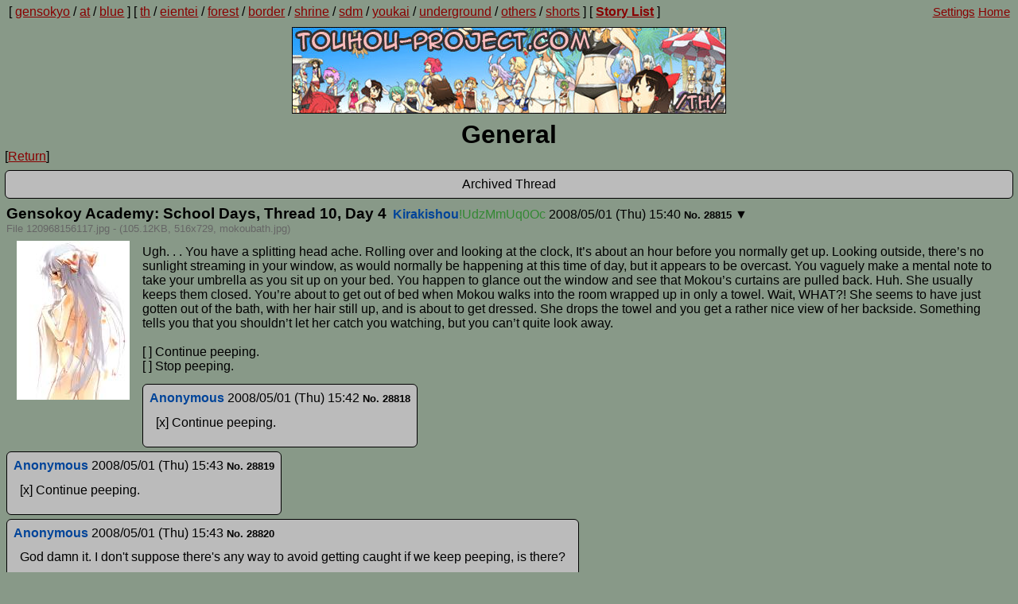

--- FILE ---
content_type: text/html; charset=utf-8
request_url: https://www.touhou-project.com/th/res/28815.html
body_size: 30576
content:
<!DOCTYPE html>
<html lang="en">
<head prefix="og: https://ogp.me/ns#">
<title>Gensokyo Academy: School Days - 10 | THP - All Things Touhou</title>
<meta http-equiv="Content-Type" content="text/html;charset=UTF-8" />
<meta name="viewport" content="width=device-width, initial-scale=1">
<meta name="author" content="Kirakishou">
<meta itemprop="author" content="Kirakishou">
<meta name="description" content="A touhou fanfiction story on the General board by Kirakishou.">
<meta itemprop="name" content="Gensokyo Academy: School Days - 10">
<meta itemprop="description" content="A touhou fanfiction story on the General board by Kirakishou.">
<meta itemprop="image" content="https://www.touhou-project.com/th/src/120968156117.jpg"><meta property="og:title" content="Gensokyo Academy: School Days - 10">
<meta property="og:type" content="website">
<meta property="og:site_name" content="Touhou-Project | THP">
<meta property="og:description" content="A touhou fanfiction story on the General board by Kirakishou.">
<meta property="og:image" content="https://www.touhou-project.com/th/src/120968156117.jpg">
<meta property="og:url" content="https://www.touhou-project.com/th/res/28815.html"><script type="application/ld+json">{
"@context": "https://schema.org",
"@type": "CreativeWork",
"name": "Gensokyo Academy: School Days - 10",
"author" : "Kirakishou",
"dateCreated" : "2008-05-01T15:40:00+00:00",
"description" : "A touhou fanfiction story on the General board by Kirakishou.",
"dateModified" : "2008-05-02T23:10:00+00:00",
"url" : "https://www.touhou-project.com/th/res/28815.html",
"image": {
"@type": "ImageObject",
"url": "https://www.touhou-project.com/th/src/120968156117.jpg"
},
"publisher" : {
"@type": "Organization",
"name" : "Touhou-Project",
"alternateName": "THP",
"url": "https://www.touhou-project.com",
"logo": {
"@type": "ImageObject",
"url" : "https://www.touhou-project.com/img/logo.gif",
"width": "546",
"height": "109"
},
"sameAs" : "https://www.thp.moe"
},
"keywords" : ["Touhou",
"THP",
"fanfiction"]
}
</script>

<link rel="shortcut icon" href="/img/favicon.ico" />
<link rel="apple-touch-icon-precomposed" href="/img/apple-touch-icon-precomposed.png">
<link rel="stylesheet" type="text/css" href="/css/global.min.css">
<link rel="stylesheet" type="text/css" href="/css/main.min.css" id="main">
<link rel="stylesheet" type="text/css" href="/css/mobile.min.css" id="mobile">

<script src="/js/appearance.min.js" async></script>
<script src="/js/banners.min.js" async></script>

<script src="/js/jquery.min.js" defer></script>
<script src="/js/THP.min.js" defer></script>
</head>
<body>
<div class="navigation">
<div class="nav-content">
<div class="navbar">[&nbsp;<a title="General Discussion" href="/gensokyo/">gensokyo</a>&nbsp;/&nbsp;<a title="18+ Touhou" href="/at/">at</a>&nbsp;/&nbsp;<a title="not a color we know" href="/blue/">blue</a>&nbsp;]&nbsp;[&nbsp;<a title="General Stories" href="/th/">th</a>&nbsp;/&nbsp;<a title="Eientei &amp; Lunar Capital" href="/eientei/">eientei</a>&nbsp;/&nbsp;<a title="Forest of Magic &amp; Flower Fields" href="/forest/">forest</a>&nbsp;/&nbsp;<a title="Hakurei Border &amp; Afterlife" href="/border/">border</a>&nbsp;/&nbsp;<a title="Hakurei Shrine, Human Village, &amp; Myouren Temple" href="/shrine/">shrine</a>&nbsp;/&nbsp;<a title="Scarlet Devil Mansion &amp; Misty Lake" href="/sdm/">sdm</a>&nbsp;/&nbsp;<a title="Youkai Mountain &amp; Heaven" href="/youkai/">youkai</a>&nbsp;/&nbsp;<a title="Underground &amp; Makai" href="/underground/">underground</a>&nbsp;/&nbsp;<a title="Others" href="/others/">others</a>&nbsp;/&nbsp;<a title="Short Stories" href="/shorts/">shorts</a>&nbsp;]&nbsp;[&nbsp;<a title="Story List" href="/storylist">Story List</a>&nbsp;]
</div>
<div class="dropdown">
<select id="selectdrop">
<option id="idsitenavigation" value="#">Site Navigation</option>
<option value="">Front Page</option>
<option value="gensokyo">General Discussion</option>
<option value="th">General Stories</option>
<option value="eientei">Eientei and Lunar Capital</option>
<option value="forest">Forest of Magic & Flower Fields</option>
<option value="border">Hakurei Border & Afterlife</option>
<option value="shrine">Hakurei Shrine, Human Village, & Myouren Temple</option>
<option value="sdm">Scarlet Devil Mansion & Misty Lake</option>
<option value="youkai">Youkai Mountain & Heaven</option>
<option value="underground">Underground & Makai</option>
<option value="others">Others</option>
<option value="shorts">Short Stories</option>
<option value="at">18+ Touhou</option>
<option value="blue">not a color we know</option>
<option value="storylist">Storylist</option>
</select>
</div>
<div class="adminbar">
<span id="SettingsMenu"><a  href="#">Settings</a></span><span id="Home">&nbsp;<a href="/" target="_top">Home</a>&nbsp;</span>
</div>
<div id="navmobile">
<span id="navmobile-items"><a href="/th/">Return</a>
&emsp;<a href="#top">Top</a>&emsp;
<a href="#bottom">Bottom</a>&emsp;
<a class="lastupdateanchor" href="#lastupdate">Last Update</a></span>
</div>
<div id="wt-mobile"><a href="#" id="wt-mobile-a"><span id="wt-mobile-count"></span><span id="wt-mobile-text">Watched</span></a></div>
</div>
</div>
<div class="logo">
<div class="logoimage">
<img id="logoimg" height="109" width="546" src="/img/logot.png" alt="Logo">
</div>
<span id="boardname">General</span>
</div>
<a id="top"></a>
<div class="threadnavigation">
&#91;<a href="/th/">Return</a>&#93;
</div>
<div class="replymode" data-anchors="true" data-arch="true" >Archived Thread</div>
<div class="allposts entirety">
<div id="post28815" class="post originalpost" data-threadid="28815">
<span class="postinfo">
<a id="28815"></a><span class="subject">Gensokoy Academy: School Days, Thread 10, Day 4</span>&nbsp;<span class="namentrip">
<span class="postername">Kirakishou</span><span class="postertrip">!UdzMmUq0Oc</span></span>&nbsp;<span class="posttime" data-rawtime="1209656400">2008/05/01 (Thu) 15:40</span>
<span class="reflink" data-reflinkid="28815">
<a class="highlightpost" href="/th/res/28815.html#28815">No. 28815</a></span>
<span class="threadbutton">▼</span>
<div class="threadmenu">
<div class="iqdb threadmenuitem">Image Source</div>
</div>
<div class="fileprops">
File 120968156117.jpg - (105.12KB,
516x729, <span class="forigname">mokoubath</span>.jpg)</div>
<span id="thumb28815" class="thumbnail">
<img src="/th/arch/thumb/120968156117s.jpg"
alt="mokoubath" class="thumb" height="200" width="142">
</span>
<div class="message">Ugh. . . You have a splitting head ache. Rolling over and looking at
the clock, It’s about an hour before you normally get up. Looking
outside, there’s no sunlight streaming in your window, as would
normally be happening at this time of day, but it appears to be
overcast. You vaguely make a mental note to take your umbrella as you
sit up on your bed. You happen to glance out the window and see that
Mokou’s curtains are pulled back. Huh. She usually keeps them closed.
You’re about to get out of bed when Mokou walks into the room wrapped
up in only a towel. Wait, WHAT?! She seems to have just gotten out of
the bath, with her hair still up, and is about to get dressed. She
drops the towel and you get a rather nice view of her backside.
Something tells you that you shouldn’t let her catch you watching, but
you can’t quite look away.
<br>
<br>[ ] Continue peeping.
<br>[ ] Stop peeping.<br>
</div>

</div>
<div id="post28818" class="post reply">
<span class="postinfo">
<a id="28818"></a><span class="namentrip">
<span class="postername">Anonymous</span></span>&nbsp;<span class="posttime" data-rawtime="1209656520">2008/05/01 (Thu) 15:42</span>
<span class="reflink" data-reflinkid="28818">
<a class="highlightpost" href="/th/res/28815.html#28818">No. 28818</a></span>
<div class="message">[x] Continue peeping.<br>
</div>

</div>
  <div id="post28819" class="post reply">
<span class="postinfo">
<a id="28819"></a><span class="namentrip">
<span class="postername">Anonymous</span></span>&nbsp;<span class="posttime" data-rawtime="1209656580">2008/05/01 (Thu) 15:43</span>
<span class="reflink" data-reflinkid="28819">
<a class="highlightpost" href="/th/res/28815.html#28819">No. 28819</a></span>
<div class="message">[x] Continue peeping.<br>
</div>

</div>
<div id="post28820" class="post reply">
<span class="postinfo">
<a id="28820"></a><span class="namentrip">
<span class="postername">Anonymous</span></span>&nbsp;<span class="posttime" data-rawtime="1209656580">2008/05/01 (Thu) 15:43</span>
<span class="reflink" data-reflinkid="28820">
<a class="highlightpost" href="/th/res/28815.html#28820">No. 28820</a></span>
<div class="message">God damn it.  I don't suppose there's any way to avoid getting caught if we keep peeping, is there?
<br>
<br>...but why the hell would she keep her blinds open at a time like that, anyway?<br>
</div>

</div>
<div id="post28821" class="post reply">
<span class="postinfo">
<a id="28821"></a><span class="namentrip">
<span class="postername">Anonymous</span></span>&nbsp;<span class="posttime" data-rawtime="1209656640">2008/05/01 (Thu) 15:44</span>
<span class="reflink" data-reflinkid="28821">
<a class="highlightpost" href="/th/res/28815.html#28821">No. 28821</a></span>
<div class="message">[X] Continue peeping.
<br>
<br>If she catches us, we can flash a perverted grin.<br>
</div>

</div>
<div id="post28822" class="post reply">
<span class="postinfo">
<a id="28822"></a><span class="namentrip">
<span class="postername">Anonymous</span></span>&nbsp;<span class="posttime" data-rawtime="1209656640">2008/05/01 (Thu) 15:44</span>
<span class="reflink" data-reflinkid="28822">
<a class="highlightpost" href="/th/res/28815.html#28822">No. 28822</a></span>
<div class="message">[X] Continue peeping. 
<br>Duh.<br>
</div>

</div>
<div id="post28823" class="post reply">
<span class="postinfo">
<a id="28823"></a><span class="namentrip">
<span class="postername">*Scorn*</span><span class="postertrip">!!D4MGD0ZwZl</span></span>&nbsp;<span class="posttime" data-rawtime="1209656640">2008/05/01 (Thu) 15:44</span>
<span class="reflink" data-reflinkid="28823">
<a class="highlightpost" href="/th/res/28815.html#28823">No. 28823</a></span>
<div class="message">[ ] Continue peeping. 
<br>
<br>Hide just below the window seal.<br>
</div>

</div>
<div id="post28824" class="post reply">
<span class="postinfo">
<a id="28824"></a><span class="namentrip">
<span class="postername">Anonymous</span></span>&nbsp;<span class="posttime" data-rawtime="1209656700">2008/05/01 (Thu) 15:45</span>
<span class="reflink" data-reflinkid="28824">
<a class="highlightpost" href="/th/res/28815.html#28824">No. 28824</a></span>
<div class="message">[x] Continue peeping.
<br>
<br>This is clearly the best choice.<br>
</div>

</div>
<div id="post28825" class="post reply">
<span class="postinfo">
<a id="28825"></a><span class="namentrip">
<span class="postername">*Scorn*</span><span class="postertrip">!!D4MGD0ZwZl</span></span>&nbsp;<span class="posttime" data-rawtime="1209656760">2008/05/01 (Thu) 15:46</span>
<span class="reflink" data-reflinkid="28825">
<a class="highlightpost" href="/th/res/28815.html#28825">No. 28825</a></span>
<div class="message"><a href="/th/res/28815.html#28821" class="ref|th|28815|28821">&gt;&gt;28821</a>
<br>And a thumbs up<br>
</div>

</div>
<div id="post28826" class="post reply">
<span class="postinfo">
<a id="28826"></a><span class="namentrip">
<span class="postername">Anonymous</span></span>&nbsp;<span class="posttime" data-rawtime="1209656760">2008/05/01 (Thu) 15:46</span>
<span class="reflink" data-reflinkid="28826">
<a class="highlightpost" href="/th/res/28815.html#28826">No. 28826</a></span>
<div class="message">[x] Continue peeping.<br>
</div>

</div>
<div id="post28827" class="post reply">
<span class="postinfo">
<a id="28827"></a><span class="namentrip">
<span class="postername">Anonymous</span></span>&nbsp;<span class="posttime" data-rawtime="1209656820">2008/05/01 (Thu) 15:47</span>
<span class="reflink" data-reflinkid="28827">
<a class="highlightpost" href="/th/res/28815.html#28827">No. 28827</a></span>
<div class="message">[X] Continue peeping. 
<br>DO IT FAGGOT<br>
</div>

</div>
<div id="post28830" class="post reply">
<span class="postinfo">
<a id="28830"></a><span class="namentrip">
<span class="postername">Anonymous</span></span>&nbsp;<span class="posttime" data-rawtime="1209657000">2008/05/01 (Thu) 15:50</span>
<span class="reflink" data-reflinkid="28830">
<a class="highlightpost" href="/th/res/28815.html#28830">No. 28830</a></span>
<div class="message">[x] catcall<br>
</div>

</div>
<div id="post28831" class="post reply">
<span class="postinfo">
<a id="28831"></a><span class="namentrip">
<span class="postername">­</span></span>&nbsp;<span class="posttime" data-rawtime="1209657240">2008/05/01 (Thu) 15:54</span>
<span class="reflink" data-reflinkid="28831">
<a class="highlightpost" href="/th/res/28815.html#28831">No. 28831</a></span>
<div class="message">[x] Stop peeping.<br>
</div>

</div>
<div id="post28832" class="post reply">
<span class="postinfo">
<a id="28832"></a><span class="namentrip">
<span class="postername">Anonymous</span></span>&nbsp;<span class="posttime" data-rawtime="1209657360">2008/05/01 (Thu) 15:56</span>
<span class="reflink" data-reflinkid="28832">
<a class="highlightpost" href="/th/res/28815.html#28832">No. 28832</a></span>
<div class="message">This had better not ruin our chances for a Mokou route, damn it.
<br>
<br>Then again, it might work in favor of it.  Show our old buddy that, despite everything, we do still see her as a girl, too.<br>
</div>

</div>
<div id="post28833" class="post reply">
<span class="postinfo">
<a id="28833"></a><span class="namentrip">
<span class="postername">Anonymous</span></span>&nbsp;<span class="posttime" data-rawtime="1209657360">2008/05/01 (Thu) 15:56</span>
<span class="reflink" data-reflinkid="28833">
<a class="highlightpost" href="/th/res/28815.html#28833">No. 28833</a></span>
<div class="message">[X] Stop peeping
<br>NO, dammit, NO!
<br>You want your best friend to get pissed at you for life?<br>
</div>

</div>
<div id="post28834" class="post reply">
<span class="postinfo">
<a id="28834"></a><span class="namentrip">
<span class="postername">Tetrominon</span></span>&nbsp;<span class="posttime" data-rawtime="1209657480">2008/05/01 (Thu) 15:58</span>
<span class="reflink" data-reflinkid="28834">
<a class="highlightpost" href="/th/res/28815.html#28834">No. 28834</a></span>
<div class="message">[X] Continue peeping.
<br>
<br>Was there another option? I didn't even notice.<br>
</div>

</div>
<div id="post28835" class="post reply">
<span class="postinfo">
<a id="28835"></a><span class="namentrip">
<span class="postername">YAF</span><span class="postertrip">!nmVOHsTRd.</span></span>&nbsp;<span class="posttime" data-rawtime="1209657480">2008/05/01 (Thu) 15:58</span>
<span class="reflink" data-reflinkid="28835">
<a class="highlightpost" href="/th/res/28815.html#28835">No. 28835</a></span>
<div class="message">[X] Continue peeping.
<br>
<br><a href="/th/res/28815.html#28832" class="ref|th|28815|28832">&gt;&gt;28832</a>
<br><span class="unkfunc">&gt;Then again, it might work in favor of it. Show our old buddy that, despite everything, we do still see her as a girl, too.
</span><br>
<br>dis so tru I shat old prophets<br>
</div>

</div>
<div id="post28836" class="post reply">
<span class="postinfo">
<a id="28836"></a><span class="namentrip">
<span class="postername">Hungry Youkai</span><span class="postertrip">!GGKI3UTr5s</span></span>&nbsp;<span class="posttime" data-rawtime="1209657540">2008/05/01 (Thu) 15:59</span>
<span class="reflink" data-reflinkid="28836">
<a class="highlightpost" href="/th/res/28815.html#28836">No. 28836</a></span>
<div class="message">[X] Continue peeping. 
<br>
<br>She'll like  it ... we hope.<br>
</div>

</div>
<div id="post28837" class="post reply">
<span class="postinfo">
<a id="28837"></a><span class="namentrip">
<span class="postername">Jerl</span><span class="postertrip">!Qj7OhFhEyA</span></span>&nbsp;<span class="posttime" data-rawtime="1209657540">2008/05/01 (Thu) 15:59</span>
<span class="reflink" data-reflinkid="28837">
<a class="highlightpost" href="/th/res/28815.html#28837">No. 28837</a></span>
<div class="message">[X] Continue peeping, fapping furiously.<br>
</div>

</div>
<div id="post28838" class="post reply">
<span class="postinfo">
<a id="28838"></a><span class="namentrip">
<span class="postername">Anonymous</span></span>&nbsp;<span class="posttime" data-rawtime="1209657600">2008/05/01 (Thu) 16:00</span>
<span class="reflink" data-reflinkid="28838">
<a class="highlightpost" href="/th/res/28815.html#28838">No. 28838</a></span>
<div class="message">[x] Stop peeping.
<br>Would you peep if a girl ever gets on friendly terms with you for years?
<br>I know i wouldn't fuck up like that.<br>
</div>

</div>
<div id="post28840" class="post reply">
<span class="postinfo">
<a id="28840"></a><span class="namentrip">
<span class="postername">Anonymous</span></span>&nbsp;<span class="posttime" data-rawtime="1209657600">2008/05/01 (Thu) 16:00</span>
<span class="reflink" data-reflinkid="28840">
<a class="highlightpost" href="/th/res/28815.html#28840">No. 28840</a></span>
<div class="message">[X] Strip naked and make like you're wandering aimlessly in front of your open window.
<br>
<br>It's not really peeping if you can both see each other doing the same thing just as easily.  Right?<br>
</div>

</div>
<div id="post28841" class="post reply">
<span class="postinfo">
<a id="28841"></a><span class="namentrip">
<span class="postername">Dr. Doujin</span><span class="postertrip">!6zq1qwwMaI</span></span>&nbsp;<span class="posttime" data-rawtime="1209657600">2008/05/01 (Thu) 16:00</span>
<span class="reflink" data-reflinkid="28841">
<a class="highlightpost" href="/th/res/28815.html#28841">No. 28841</a></span>
<div class="message">[x] Continue peeping.
<br>
<br>She wants us too. I see no negative repercussions for this other than a beating. And it will still be worth it.<br>
</div>

</div>
<div id="post28842" class="post reply">
<span class="postinfo">
<a id="28842"></a><span class="namentrip">
<span class="postername">Anonymous</span></span>&nbsp;<span class="posttime" data-rawtime="1209657660">2008/05/01 (Thu) 16:01</span>
<span class="reflink" data-reflinkid="28842">
<a class="highlightpost" href="/th/res/28815.html#28842">No. 28842</a></span>
<div class="message"><a href="/th/res/28815.html#28832" class="ref|th|28815|28832">&gt;&gt;28832</a>
<br><a href="/th/res/28815.html#28833" class="ref|th|28815|28833">&gt;&gt;28833</a>
<br>
<br>We fucking snatched her up in our arms and planted a nice kiss directly on her lips. She forgave us.
<br>
<br>This is what we do. We make sexual advances on her at every opportunity, because it's hilarious.<br>
</div>

</div>
<div id="post28843" class="post reply">
<span class="postinfo">
<a id="28843"></a><span class="namentrip">
<span class="postername">Anonymous</span></span>&nbsp;<span class="posttime" data-rawtime="1209657840">2008/05/01 (Thu) 16:04</span>
<span class="reflink" data-reflinkid="28843">
<a class="highlightpost" href="/th/res/28815.html#28843">No. 28843</a></span>
<div class="message">[x] Continue peeping.<br>
</div>

</div>
<div id="post28845" class="post reply">
<span class="postinfo">
<a id="28845"></a><span class="namentrip">
<span class="postername">Anonymous</span></span>&nbsp;<span class="posttime" data-rawtime="1209658020">2008/05/01 (Thu) 16:07</span>
<span class="reflink" data-reflinkid="28845">
<a class="highlightpost" href="/th/res/28815.html#28845">No. 28845</a></span>
<div class="message"><span class="unkfunc">&gt;&gt;Would you peep if a girl ever gets on friendly terms with you for years? 
</span><br>
<br>Would you walk around in front of an window with the blinds open
knowing the guy you've been on friendly terms with for years is RIGHT
across the way?
<br>
<br>Either she had a lapse in judgement, she WANTS us to see, or she
genuinely doesn't feel enough for us to be embarrassed by something
like that.
<br>
<br>...considering her reactions to our innuendos and whatnot, though, that last one seems unlikely.<br>
</div>

</div>
<div id="post28846" class="post reply">
<span class="postinfo">
<a id="28846"></a><span class="namentrip">
<span class="postername"><a href="mailto:RyotoHikawa@Shadowmirror.org">ShadowMirrorTDRAagent</a>
</span></span>&nbsp;<span class="posttime" data-rawtime="1209658080">2008/05/01 (Thu) 16:08</span>
<span class="reflink" data-reflinkid="28846">
<a class="highlightpost" href="/th/res/28815.html#28846">No. 28846</a></span>
<div class="message">[X] Continue peeping. 
<br>
<br>Anon is a natural peeping tom.<br>
</div>

</div>
<div id="post28847" class="post reply">
<span class="postinfo">
<a id="28847"></a><span class="namentrip">
<span class="postername">Anonymous</span></span>&nbsp;<span class="posttime" data-rawtime="1209658200">2008/05/01 (Thu) 16:10</span>
<span class="reflink" data-reflinkid="28847">
<a class="highlightpost" href="/th/res/28815.html#28847">No. 28847</a></span>
<div class="message">[ ] Continue peeping. 
<br>It's worth dying for.<br>
</div>

</div>
<div id="post28849" class="post reply">
<span class="postinfo">
<a id="28849"></a><span class="namentrip">
<span class="postername">Anonymous of Austria</span></span>&nbsp;<span class="posttime" data-rawtime="1209658260">2008/05/01 (Thu) 16:11</span>
<span class="reflink" data-reflinkid="28849">
<a class="highlightpost" href="/th/res/28815.html#28849">No. 28849</a></span>
<div class="message"><span class="unkfunc">&gt;We fucking snatched her up in our arms and planted a nice kiss directly on her lips. She forgave us. 
</span><br>
<br>When did that happen?<br>
</div>

</div>
<div id="post28850" class="post reply">
<span class="postinfo">
<a id="28850"></a><span class="namentrip">
<span class="postername">Anonymous</span></span>&nbsp;<span class="posttime" data-rawtime="1209658320">2008/05/01 (Thu) 16:12</span>
<span class="reflink" data-reflinkid="28850">
<a class="highlightpost" href="/th/res/28815.html#28850">No. 28850</a></span>
<div class="message"><a href="/th/res/28815.html#28849" class="ref|th|28815|28849">&gt;&gt;28849</a>
<br>
<br>We have been sexually harassing Mokou from the beginning.<br>
</div>

</div>
<div id="post28851" class="post reply">
<span class="postinfo">
<a id="28851"></a><span class="namentrip">
<span class="postername">Kirakishou</span><span class="postertrip">!UdzMmUq0Oc</span></span>&nbsp;<span class="posttime" data-rawtime="1209658440">2008/05/01 (Thu) 16:14</span>
<span class="reflink" data-reflinkid="28851">
<a class="highlightpost" href="/th/res/28815.html#28851">No. 28851</a></span>
<div class="message">Your eyes are glued to her as you watch her move about her
room. She really is quite more well developed than you had given her
credit for. She must bind her chest or something. Maybe it’s just that
the male uniform minimizes her assets. . . Either way, you’re
mesmerized. Even though she seems to be looking this. . . OH SHIT.
SHE’S LOOKING THIS WAY. You quickly dive off your bed, and crouch down
on the floor. Minutes pass. You hear no sound, and decide to look
again. Looking out your window, you see that Mokou has pulled her
curtains closed again. You sight. At least it was a good view while it
lasted. Shrugging your shoulders, you start to get ready for school.
The morning proves uneventful until you’re leaving your house. Mokou’s
standing at the gate waiting for you and your sisters as you exit. She
has, for all intents and purposes, a huge happy grin on her face.
However, something deep in side tells you to be afraid. To be
horrifically afraid. Nothing good will come of this smile.
<br>“HAY! IT’S MOKOU! SUP MOKOU!” Cirno charges out the gate up to Mokou. 
<br>“Hey there kiddo. You and your sisters wanna run along today? I
need to talk to your brother for a little bit.” There’s that grin
again. You shiver. Mystia, standing next to you seems to pick up on
this, but seems unsure if she should say anything. <br>Wriggle, Rumia and Cirno all run off ahead, leaving just you,
Mokou and Mystia. Mystia is standing there unsure of whether or not to
go. You get the feeling that if she’s here, Mokou won’t do anything
serious to you. . . At least you hope not. <br>
<br>[ ] Take Mystia’s hand, and head to the train with Mokou.
<br>[ ] Tell Mystia to run along and catch up with her sisters.
<br>[ ] Beg Mokou not to kill you.<br>
</div>

</div>
<div id="post28852" class="post reply">
<span class="postinfo">
<a id="28852"></a><span class="namentrip">
<span class="postername">Anonymous</span></span>&nbsp;<span class="posttime" data-rawtime="1209658440">2008/05/01 (Thu) 16:14</span>
<span class="reflink" data-reflinkid="28852">
<a class="highlightpost" href="/th/res/28815.html#28852">No. 28852</a></span>
<div class="message"><a href="/th/res/28815.html#28849" class="ref|th|28815|28849">&gt;&gt;28849</a>
<br>Near the very beginning.  I believe it was the first day of school, when we first saw Patchouli out front.<br>
</div>

</div>
<div id="post28853" class="post reply">
<span class="postinfo">
<a id="28853"></a><span class="namentrip">
<span class="postername">Anonymous</span></span>&nbsp;<span class="posttime" data-rawtime="1209658440">2008/05/01 (Thu) 16:14</span>
<span class="reflink" data-reflinkid="28853">
<a class="highlightpost" href="/th/res/28815.html#28853">No. 28853</a></span>
<div class="message">[x] Use camera
<br>
<br>...Fuck, wrong game.<br>
</div>

</div>
<div id="post28856" class="post reply">
<span class="postinfo">
<a id="28856"></a><span class="namentrip">
<span class="postername">Anonymous</span></span>&nbsp;<span class="posttime" data-rawtime="1209658500">2008/05/01 (Thu) 16:15</span>
<span class="reflink" data-reflinkid="28856">
<a class="highlightpost" href="/th/res/28815.html#28856">No. 28856</a></span>
<div class="message"><a href="/th/res/28815.html#28849" class="ref|th|28815|28849">&gt;&gt;28849</a>
<br>
<br>Go back a day or two. We were at the gates to school, and Mokou was
ribbing us about the mystery girl because Patch came up and blushed
when she saw us. We got back at Mokou by planting a good one on her,
then escaped up to the classroom; Patch thought it was funny.<br>
</div>

</div>
<div id="post28857" class="post reply">
<span class="postinfo">
<a id="28857"></a><span class="namentrip">
<span class="postername">Anonymous</span></span>&nbsp;<span class="posttime" data-rawtime="1209658560">2008/05/01 (Thu) 16:16</span>
<span class="reflink" data-reflinkid="28857">
<a class="highlightpost" href="/th/res/28815.html#28857">No. 28857</a></span>
<div class="message">[X] Tell Mystia to run along and catch up with her sisters. 
<br>Take it like a man, anon.<br>
</div>

</div>
<div id="post28858" class="post reply">
<span class="postinfo">
<a id="28858"></a><span class="namentrip">
<span class="postername">Anonymous</span></span>&nbsp;<span class="posttime" data-rawtime="1209658560">2008/05/01 (Thu) 16:16</span>
<span class="reflink" data-reflinkid="28858">
<a class="highlightpost" href="/th/res/28815.html#28858">No. 28858</a></span>
<div class="message">[x] Tell Mystia to run along and catch up with her sisters. 
<br>Be brave anon, be brave.<br>
</div>

</div>
<div id="post28859" class="post reply">
<span class="postinfo">
<a id="28859"></a><span class="namentrip">
<span class="postername">Anonymous</span></span>&nbsp;<span class="posttime" data-rawtime="1209658620">2008/05/01 (Thu) 16:17</span>
<span class="reflink" data-reflinkid="28859">
<a class="highlightpost" href="/th/res/28815.html#28859">No. 28859</a></span>
<div class="message">[ ] Tell Mystia to run along and catch up with her sisters.<br>
</div>

</div>
<div id="post28860" class="post reply">
<span class="postinfo">
<a id="28860"></a><span class="namentrip">
<span class="postername">Anonymous</span></span>&nbsp;<span class="posttime" data-rawtime="1209658620">2008/05/01 (Thu) 16:17</span>
<span class="reflink" data-reflinkid="28860">
<a class="highlightpost" href="/th/res/28815.html#28860">No. 28860</a></span>
<div class="message">[x] Tell Mystia to run along and catch up with her sisters.<br>
</div>

</div>
<div id="post28861" class="post reply">
<span class="postinfo">
<a id="28861"></a><span class="namentrip">
<span class="postername">Anonymous</span></span>&nbsp;<span class="posttime" data-rawtime="1209658620">2008/05/01 (Thu) 16:17</span>
<span class="reflink" data-reflinkid="28861">
<a class="highlightpost" href="/th/res/28815.html#28861">No. 28861</a></span>
<div class="message">[X] Tell Mystia to run along and catch up with her sisters. 
<br>
<br>Don't hide behind your sister! Also, anon is an idiot for diving off the bed, its not like she could see if our eyes were open.<br>
</div>

</div>
<div id="post28863" class="post reply">
<span class="postinfo">
<a id="28863"></a><span class="namentrip">
<span class="postername">Anonymous</span></span>&nbsp;<span class="posttime" data-rawtime="1209658620">2008/05/01 (Thu) 16:17</span>
<span class="reflink" data-reflinkid="28863">
<a class="highlightpost" href="/th/res/28815.html#28863">No. 28863</a></span>
<div class="message">[X] Take Mystia’s hand, and head to the train with Mokou.
<br>
<br>Just to reassure Mystia. And save our ass.<br>
</div>

</div>
<div id="post28864" class="post reply">
<span class="postinfo">
<a id="28864"></a><span class="namentrip">
<span class="postername">Anonymous</span></span>&nbsp;<span class="posttime" data-rawtime="1209658620">2008/05/01 (Thu) 16:17</span>
<span class="reflink" data-reflinkid="28864">
<a class="highlightpost" href="/th/res/28815.html#28864">No. 28864</a></span>
<div class="message">[ ] Tell Mystia to run along and catch up with her sisters. 
<br>
<br>We take this beating alone.<br>
</div>

</div>
<div id="post28865" class="post reply">
<span class="postinfo">
<a id="28865"></a><span class="namentrip">
<span class="postername">Anonymous</span></span>&nbsp;<span class="posttime" data-rawtime="1209658680">2008/05/01 (Thu) 16:18</span>
<span class="reflink" data-reflinkid="28865">
<a class="highlightpost" href="/th/res/28815.html#28865">No. 28865</a></span>
<div class="message">[ ] Tell Mystia to run along and catch up with her sisters. 
<br>I don't want to let her know that I am a pervert<br>
</div>

</div>
<div id="post28866" class="post reply">
<span class="postinfo">
<a id="28866"></a><span class="namentrip">
<span class="postername">Anonymous</span></span>&nbsp;<span class="posttime" data-rawtime="1209658680">2008/05/01 (Thu) 16:18</span>
<span class="reflink" data-reflinkid="28866">
<a class="highlightpost" href="/th/res/28815.html#28866">No. 28866</a></span>
<div class="message">[x] Tell Mystia to run along and catch up with her sisters. 
<br>We lived a good life.<br>
</div>

</div>
<div id="post28867" class="post reply">
<span class="postinfo">
<a id="28867"></a><span class="namentrip">
<span class="postername">Dr. Doujin</span><span class="postertrip">!6zq1qwwMaI</span></span>&nbsp;<span class="posttime" data-rawtime="1209658740">2008/05/01 (Thu) 16:19</span>
<span class="reflink" data-reflinkid="28867">
<a class="highlightpost" href="/th/res/28815.html#28867">No. 28867</a></span>
<div class="message">[x] Tell Mystia to run along and catch up with her sisters. 
<br>
<br>We are going to die, but it was worth it.
<br>
<br>[x] Thumbs up. "Nice combo"<br>
</div>

</div>
<div id="post28868" class="post reply">
<span class="postinfo">
<a id="28868"></a><span class="namentrip">
<span class="postername">Jerl</span><span class="postertrip">!Qj7OhFhEyA</span></span>&nbsp;<span class="posttime" data-rawtime="1209658740">2008/05/01 (Thu) 16:19</span>
<span class="reflink" data-reflinkid="28868">
<a class="highlightpost" href="/th/res/28815.html#28868">No. 28868</a></span>
<div class="message">[x] Breasts.<br>
</div>

</div>
<div id="post28869" class="post reply">
<span class="postinfo">
<a id="28869"></a><span class="namentrip">
<span class="postername">Kirakishou</span><span class="postertrip">!UdzMmUq0Oc</span></span>&nbsp;<span class="posttime" data-rawtime="1209658740">2008/05/01 (Thu) 16:19</span>
<span class="reflink" data-reflinkid="28869">
<a class="highlightpost" href="/th/res/28815.html#28869">No. 28869</a></span>
<div class="message"><a href="/th/res/28815.html#28861" class="ref|th|28815|28861">&gt;&gt;28861</a> 
<br>You were sitting up on the bed, looking out your window,
essentially sitting directly in front of it. There's no way she could
have NOT seen you.<br>
</div>

</div>
<div id="post28870" class="post reply">
<span class="postinfo">
<a id="28870"></a><span class="namentrip">
<span class="postername">Anonymous</span></span>&nbsp;<span class="posttime" data-rawtime="1209658740">2008/05/01 (Thu) 16:19</span>
<span class="reflink" data-reflinkid="28870">
<a class="highlightpost" href="/th/res/28815.html#28870">No. 28870</a></span>
<div class="message">[x] Tell Mystia to run along and catch up with her sisters. 
<br>
<br>We're all friends here!  No worries!
<br>Besides, although the kiss-and-run was fine, using a Mystia Barrier in this way leaves a poor taste in my mouth.<br>
</div>

</div>
<div id="post28871" class="post reply">
<span class="postinfo">
<a id="28871"></a><span class="namentrip">
<span class="postername">Anonymous</span></span>&nbsp;<span class="posttime" data-rawtime="1209658740">2008/05/01 (Thu) 16:19</span>
<span class="reflink" data-reflinkid="28871">
<a class="highlightpost" href="/th/res/28815.html#28871">No. 28871</a></span>
<div class="message">[X] Tell Mystia to run along and catch up with her sisters.
<br>
<br>be a man<br>
</div>

</div>
<div id="post28872" class="post reply">
<span class="postinfo">
<a id="28872"></a><span class="namentrip">
<span class="postername"><a href="mailto:RyotoHikawa@Shadowmirror.org">ShadowMirrorTDRAagent</a>
</span></span>&nbsp;<span class="posttime" data-rawtime="1209658860">2008/05/01 (Thu) 16:21</span>
<span class="reflink" data-reflinkid="28872">
<a class="highlightpost" href="/th/res/28815.html#28872">No. 28872</a></span>
<div class="message">[x] Tell Mystia to run along and catch up with her sisters. 
<br>
<br>Mokou will kill anon if he's coward enough to hide behind his little sister.<br>
</div>

</div>
<div id="post28873" class="post reply">
<span class="postinfo">
<a id="28873"></a><span class="namentrip">
<span class="postername">Anonymous</span></span>&nbsp;<span class="posttime" data-rawtime="1209658860">2008/05/01 (Thu) 16:21</span>
<span class="reflink" data-reflinkid="28873">
<a class="highlightpost" href="/th/res/28815.html#28873">No. 28873</a></span>
<div class="message">[ ] Tell Mystia to run along and catch up with her sisters.<br>
</div>

</div>
<div id="post28874" class="post reply">
<span class="postinfo">
<a id="28874"></a><span class="namentrip">
<span class="postername">*Scorn*</span><span class="postertrip">!!D4MGD0ZwZl</span></span>&nbsp;<span class="posttime" data-rawtime="1209658920">2008/05/01 (Thu) 16:22</span>
<span class="reflink" data-reflinkid="28874">
<a class="highlightpost" href="/th/res/28815.html#28874">No. 28874</a></span>
<div class="message">[ ] Tell Mystia to run along and catch up with her sisters.
<br>[ ] Beg Mokou not to kill you.<br>
</div>

</div>
<div id="post28876" class="post reply">
<span class="postinfo">
<a id="28876"></a><span class="namentrip">
<span class="postername">Anonymous</span></span>&nbsp;<span class="posttime" data-rawtime="1209658980">2008/05/01 (Thu) 16:23</span>
<span class="reflink" data-reflinkid="28876">
<a class="highlightpost" href="/th/res/28815.html#28876">No. 28876</a></span>
<div class="message">ANON, MAH BOOOI, THIS IS THE DEATH THAT ALL TRUE ANONS STRIVE FOR<br>
</div>

</div>
<div id="post28878" class="post reply">
<span class="postinfo">
<a id="28878"></a><span class="namentrip">
<span class="postername">Anonymous</span></span>&nbsp;<span class="posttime" data-rawtime="1209659100">2008/05/01 (Thu) 16:25</span>
<span class="reflink" data-reflinkid="28878">
<a class="highlightpost" href="/th/res/28815.html#28878">No. 28878</a></span>
<div class="message">[ ] Tell Mystia to run along and catch up with her sisters.
<br>[ ] Beg Mokou not to kill you.<br>
</div>

</div>
<div id="post28879" class="post reply">
<span class="postinfo">
<a id="28879"></a><span class="namentrip">
<span class="postername">Anonymous</span></span>&nbsp;<span class="posttime" data-rawtime="1209659100">2008/05/01 (Thu) 16:25</span>
<span class="reflink" data-reflinkid="28879">
<a class="highlightpost" href="/th/res/28815.html#28879">No. 28879</a></span>
<div class="message">[X] Anemia option.<br>
</div>

</div>
<div id="post28881" class="post reply">
<span class="postinfo">
<a id="28881"></a><span class="namentrip">
<span class="postername">*Scorn*</span><span class="postertrip">!!D4MGD0ZwZl</span></span>&nbsp;<span class="posttime" data-rawtime="1209659160">2008/05/01 (Thu) 16:26</span>
<span class="reflink" data-reflinkid="28881">
<a class="highlightpost" href="/th/res/28815.html#28881">No. 28881</a></span>
<div class="message"><a href="/th/res/28815.html#28877" class="ref|th|28815|28877">&gt;&gt;28877</a>
<br>We beg for our life after facing it like a man.
<br>
<br>Then we comment on her delicious goodies, perhaps expressing an admiration for her lovely lady lumps.<br>
</div>

</div>
<div id="post28882" class="post reply">
<span class="postinfo">
<a id="28882"></a><span class="namentrip">
<span class="postername">Anonymous</span></span>&nbsp;<span class="posttime" data-rawtime="1209659160">2008/05/01 (Thu) 16:26</span>
<span class="reflink" data-reflinkid="28882">
<a class="highlightpost" href="/th/res/28815.html#28882">No. 28882</a></span>
<div class="message">Don't be a pussy anon, no one likes a pussy.<br>
</div>

</div>
<div id="post28883" class="post reply">
<span class="postinfo">
<a id="28883"></a><span class="namentrip">
<span class="postername">Kirakishou</span><span class="postertrip">!UdzMmUq0Oc</span></span>&nbsp;<span class="posttime" data-rawtime="1209659280">2008/05/01 (Thu) 16:28</span>
<span class="reflink" data-reflinkid="28883">
<a class="highlightpost" href="/th/res/28815.html#28883">No. 28883</a></span>
<div class="message"><a href="/th/res/28815.html#28879" class="ref|th|28815|28879">&gt;&gt;28879</a> 
<br>Oh sure, where were you when I offer that option. 
<br>=================================================
<br>You pat Mystia on the head through her hat and tell her that it’ll
be ok. You throw in that if she hurries she should be able to catch up
with her sisters. Mystia still looks unsure but nods before running off
after the trio. Which leaves you alone. With Mokou. Who STILL has that
grin on her face. You look to the sky, and begin praying silently that
your death will be swift and painless. Knowing Mokou though? It’s gonna
be loooong and painful. Extremely painful. Dropping your head forward
and slumping your shoulders you walk up to Mokou.
<br>She squeezes in close to you REAL close, pressing her body up
against to your arm, she grabs it tightly. She leans up to your ear,
and in a breathy voice whispers, “So, Didja like what you saw?”
<br>You freeze. There’s no possible right answer to this. There can’t
be. She’s just trying to decide how badly she’s going to beat you.
<br>“Well? Did you~?” Her voice has taken on a sing-song tone.
<br>
<br>[ ] Yes?
<br>[ ] No?
<br>[ ] What did I see again?<br>
</div>

</div>
<div id="post28885" class="post reply">
<span class="postinfo">
<a id="28885"></a><span class="namentrip">
<span class="postername">Anonymous</span></span>&nbsp;<span class="posttime" data-rawtime="1209659280">2008/05/01 (Thu) 16:28</span>
<span class="reflink" data-reflinkid="28885">
<a class="highlightpost" href="/th/res/28815.html#28885">No. 28885</a></span>
<div class="message"><a href="/th/res/28815.html#28882" class="ref|th|28815|28882">&gt;&gt;28882</a>
<br>i love pussies, if you know what i mean.<br>
</div>

</div>
<div id="post28887" class="post reply">
<span class="postinfo">
<a id="28887"></a><span class="namentrip">
<span class="postername">Anonymous</span></span>&nbsp;<span class="posttime" data-rawtime="1209659340">2008/05/01 (Thu) 16:29</span>
<span class="reflink" data-reflinkid="28887">
<a class="highlightpost" href="/th/res/28815.html#28887">No. 28887</a></span>
<div class="message"><a href="/th/res/28815.html#28882" class="ref|th|28815|28882">&gt;&gt;28882</a>
<br>your argument is severely flawed.<br>
</div>

</div>
<div id="post28888" class="post reply">
<span class="postinfo">
<a id="28888"></a><span class="namentrip">
<span class="postername">Anonymous</span></span>&nbsp;<span class="posttime" data-rawtime="1209659340">2008/05/01 (Thu) 16:29</span>
<span class="reflink" data-reflinkid="28888">
<a class="highlightpost" href="/th/res/28815.html#28888">No. 28888</a></span>
<div class="message">Messed that up.
<br>
<br>[ ] Tell Mystia to run along and catch up with her sisters. 
<br>[ ] Run like hell to the train via a roundabout route.
<br>
<br>Nothing like a good chase to get the rage out of her system.  Or leave her too tired to use it anyways.<br>
</div>

</div>
<div id="post28889" class="post reply">
<span class="postinfo">
<a id="28889"></a><span class="namentrip">
<span class="postername">Anonymous</span></span>&nbsp;<span class="posttime" data-rawtime="1209659400">2008/05/01 (Thu) 16:30</span>
<span class="reflink" data-reflinkid="28889">
<a class="highlightpost" href="/th/res/28815.html#28889">No. 28889</a></span>
<div class="message">[ ] Yes?<br>
</div>

</div>
<div id="post28890" class="post reply">
<span class="postinfo">
<a id="28890"></a><span class="namentrip">
<span class="postername">Anonymous</span></span>&nbsp;<span class="posttime" data-rawtime="1209659400">2008/05/01 (Thu) 16:30</span>
<span class="reflink" data-reflinkid="28890">
<a class="highlightpost" href="/th/res/28815.html#28890">No. 28890</a></span>
<div class="message">[X] No?<br>
</div>

</div>
<div id="post28891" class="post reply">
<span class="postinfo">
<a id="28891"></a><span class="namentrip">
<span class="postername">Anonymous</span></span>&nbsp;<span class="posttime" data-rawtime="1209659400">2008/05/01 (Thu) 16:30</span>
<span class="reflink" data-reflinkid="28891">
<a class="highlightpost" href="/th/res/28815.html#28891">No. 28891</a></span>
<div class="message">[X] "Hell yes."<br>
</div>

</div>
<div id="post28892" class="post reply">
<span class="postinfo">
<a id="28892"></a><span class="namentrip">
<span class="postername">Anonymous</span></span>&nbsp;<span class="posttime" data-rawtime="1209659400">2008/05/01 (Thu) 16:30</span>
<span class="reflink" data-reflinkid="28892">
<a class="highlightpost" href="/th/res/28815.html#28892">No. 28892</a></span>
<div class="message">[x] Yes? 
<br>Beating's a comin', may as well be honest.<br>
</div>

</div>
<div id="post28893" class="post reply">
<span class="postinfo">
<a id="28893"></a><span class="namentrip">
<span class="postername">Anonymous</span></span>&nbsp;<span class="posttime" data-rawtime="1209659400">2008/05/01 (Thu) 16:30</span>
<span class="reflink" data-reflinkid="28893">
<a class="highlightpost" href="/th/res/28815.html#28893">No. 28893</a></span>
<div class="message">[x] Yes? 
<br>And I want to see more. DO YOUR WORST, MOKOU.<br>
</div>

</div>
<div id="post28894" class="post reply">
<span class="postinfo">
<a id="28894"></a><span class="namentrip">
<span class="postername">Anonymous</span></span>&nbsp;<span class="posttime" data-rawtime="1209659460">2008/05/01 (Thu) 16:31</span>
<span class="reflink" data-reflinkid="28894">
<a class="highlightpost" href="/th/res/28815.html#28894">No. 28894</a></span>
<div class="message">[x] Yes?<br>
</div>

</div>
<div id="post28895" class="post reply">
<span class="postinfo">
<a id="28895"></a><span class="namentrip">
<span class="postername">Jerl</span><span class="postertrip">!Qj7OhFhEyA</span></span>&nbsp;<span class="posttime" data-rawtime="1209659460">2008/05/01 (Thu) 16:31</span>
<span class="reflink" data-reflinkid="28895">
<a class="highlightpost" href="/th/res/28815.html#28895">No. 28895</a></span>
<div class="message">[ ] "Yes." With a perverted smile and a thumbs-up.<br>
</div>

</div>
<div id="post28896" class="post reply">
<span class="postinfo">
<a id="28896"></a><span class="namentrip">
<span class="postername">Anonymous</span></span>&nbsp;<span class="posttime" data-rawtime="1209659460">2008/05/01 (Thu) 16:31</span>
<span class="reflink" data-reflinkid="28896">
<a class="highlightpost" href="/th/res/28815.html#28896">No. 28896</a></span>
<div class="message">[X] Kiss her<br>
</div>

</div>
<div id="post28897" class="post reply">
<span class="postinfo">
<a id="28897"></a><span class="namentrip">
<span class="postername">Anonymous</span></span>&nbsp;<span class="posttime" data-rawtime="1209659460">2008/05/01 (Thu) 16:31</span>
<span class="reflink" data-reflinkid="28897">
<a class="highlightpost" href="/th/res/28815.html#28897">No. 28897</a></span>
<div class="message">[ ] Is this a trick question?<br>
</div>

</div>
<div id="post28898" class="post reply">
<span class="postinfo">
<a id="28898"></a><span class="namentrip">
<span class="postername">Anonymous</span></span>&nbsp;<span class="posttime" data-rawtime="1209659460">2008/05/01 (Thu) 16:31</span>
<span class="reflink" data-reflinkid="28898">
<a class="highlightpost" href="/th/res/28815.html#28898">No. 28898</a></span>
<div class="message">[x] Yes?<br>
</div>

</div>
<div id="post28900" class="post reply">
<span class="postinfo">
<a id="28900"></a><span class="namentrip">
<span class="postername">Anonymous</span></span>&nbsp;<span class="posttime" data-rawtime="1209659520">2008/05/01 (Thu) 16:32</span>
<span class="reflink" data-reflinkid="28900">
<a class="highlightpost" href="/th/res/28815.html#28900">No. 28900</a></span>
<div class="message">[x] Yes and I want MOAR.<br>
</div>

</div>
<div id="post28901" class="post reply">
<span class="postinfo">
<a id="28901"></a><span class="namentrip">
<span class="postername">Anonymous</span></span>&nbsp;<span class="posttime" data-rawtime="1209659520">2008/05/01 (Thu) 16:32</span>
<span class="reflink" data-reflinkid="28901">
<a class="highlightpost" href="/th/res/28815.html#28901">No. 28901</a></span>
<div class="message"><a href="/th/res/28815.html#28883" class="ref|th|28815|28883">&gt;&gt;28883</a>
<br>[X] "You're the most beautiful woman I've ever seen."<br>
</div>

</div>
<div id="post28902" class="post reply">
<span class="postinfo">
<a id="28902"></a><span class="namentrip">
<span class="postername">Anonymous</span></span>&nbsp;<span class="posttime" data-rawtime="1209659520">2008/05/01 (Thu) 16:32</span>
<span class="reflink" data-reflinkid="28902">
<a class="highlightpost" href="/th/res/28815.html#28902">No. 28902</a></span>
<div class="message">[x] Yes?<br>
</div>

</div>
<div id="post28903" class="post reply">
<span class="postinfo">
<a id="28903"></a><span class="namentrip">
<span class="postername">Dr. Doujin</span><span class="postertrip">!6zq1qwwMaI</span></span>&nbsp;<span class="posttime" data-rawtime="1209659520">2008/05/01 (Thu) 16:32</span>
<span class="reflink" data-reflinkid="28903">
<a class="highlightpost" href="/th/res/28815.html#28903">No. 28903</a></span>
<div class="message">[x] Yes? 
<br>
<br>She opened the curtains on purpose! We are playing right into her little game! And its a game I don't mind losing.<br>
</div>

</div>
<div id="post28905" class="post reply">
<span class="postinfo">
<a id="28905"></a><span class="namentrip">
<span class="postername">Anonymous</span></span>&nbsp;<span class="posttime" data-rawtime="1209659520">2008/05/01 (Thu) 16:32</span>
<span class="reflink" data-reflinkid="28905">
<a class="highlightpost" href="/th/res/28815.html#28905">No. 28905</a></span>
<div class="message"><a href="/th/res/28815.html#28896" class="ref|th|28815|28896">&gt;&gt;28896</a>
<br>I like the way you think, Anon.<br>
</div>

</div>
<div id="post28906" class="post reply">
<span class="postinfo">
<a id="28906"></a><span class="namentrip">
<span class="postername">Anonymous</span></span>&nbsp;<span class="posttime" data-rawtime="1209659580">2008/05/01 (Thu) 16:33</span>
<span class="reflink" data-reflinkid="28906">
<a class="highlightpost" href="/th/res/28815.html#28906">No. 28906</a></span>
<div class="message">[x] Yes?<br>
</div>

</div>
<div id="post28907" class="post reply">
<span class="postinfo">
<a id="28907"></a><span class="namentrip">
<span class="postername">Jerl</span><span class="postertrip">!Qj7OhFhEyA</span></span>&nbsp;<span class="posttime" data-rawtime="1209659580">2008/05/01 (Thu) 16:33</span>
<span class="reflink" data-reflinkid="28907">
<a class="highlightpost" href="/th/res/28815.html#28907">No. 28907</a></span>
<div class="message"><a href="/th/res/28815.html#28896" class="ref|th|28815|28896">&gt;&gt;28896</a>
<br>THIS. I CHANGE MY VOTE TO THIS.
<br>[x] Kiss her.<br>
</div>

</div>
<div id="post28908" class="post reply">
<span class="postinfo">
<a id="28908"></a><span class="namentrip">
<span class="postername">Anonymous</span></span>&nbsp;<span class="posttime" data-rawtime="1209659580">2008/05/01 (Thu) 16:33</span>
<span class="reflink" data-reflinkid="28908">
<a class="highlightpost" href="/th/res/28815.html#28908">No. 28908</a></span>
<div class="message">[ ] What did I see again?<br>
</div>

</div>
<div id="post28909" class="post reply">
<span class="postinfo">
<a id="28909"></a><span class="namentrip">
<span class="postername">Anonymous</span></span>&nbsp;<span class="posttime" data-rawtime="1209659580">2008/05/01 (Thu) 16:33</span>
<span class="reflink" data-reflinkid="28909">
<a class="highlightpost" href="/th/res/28815.html#28909">No. 28909</a></span>
<div class="message">[X] Yes? 
<br>
<br>I'm not sure telling her no at something like that would dissuade her from ripping out our spine through our ass.<br>
</div>

</div>
<div id="post28910" class="post reply">
<span class="postinfo">
<a id="28910"></a><span class="namentrip">
<span class="postername">Anonymous</span></span>&nbsp;<span class="posttime" data-rawtime="1209659580">2008/05/01 (Thu) 16:33</span>
<span class="reflink" data-reflinkid="28910">
<a class="highlightpost" href="/th/res/28815.html#28910">No. 28910</a></span>
<div class="message">[x] Yes?<br>
</div>

</div>
<div id="post28911" class="post reply">
<span class="postinfo">
<a id="28911"></a><span class="namentrip">
<span class="postername">*Scorn*</span><span class="postertrip">!!D4MGD0ZwZl</span></span>&nbsp;<span class="posttime" data-rawtime="1209659580">2008/05/01 (Thu) 16:33</span>
<span class="reflink" data-reflinkid="28911">
<a class="highlightpost" href="/th/res/28815.html#28911">No. 28911</a></span>
<div class="message">[ ] What did I see again?
<br>
<br>DON'T FALL FOR THE OBVIOUS TRAP
<br>
<br>Play dumb, if she says it first it disarms some of the problem<br>
</div>

</div>
<div id="post28912" class="post reply">
<span class="postinfo">
<a id="28912"></a><span class="namentrip">
<span class="postername">Anonymous</span></span>&nbsp;<span class="posttime" data-rawtime="1209659640">2008/05/01 (Thu) 16:34</span>
<span class="reflink" data-reflinkid="28912">
<a class="highlightpost" href="/th/res/28815.html#28912">No. 28912</a></span>
<div class="message">[X] Kiss her
<br>
<br>DO IT FAGGOTS<br>
</div>

</div>
<div id="post28913" class="post reply">
<span class="postinfo">
<a id="28913"></a><span class="namentrip">
<span class="postername">Anonymous</span></span>&nbsp;<span class="posttime" data-rawtime="1209659640">2008/05/01 (Thu) 16:34</span>
<span class="reflink" data-reflinkid="28913">
<a class="highlightpost" href="/th/res/28815.html#28913">No. 28913</a></span>
<div class="message">[ ] Yes?<br>
</div>

</div>
<div id="post28914" class="post reply">
<span class="postinfo">
<a id="28914"></a><span class="namentrip">
<span class="postername">Anonymous</span></span>&nbsp;<span class="posttime" data-rawtime="1209659640">2008/05/01 (Thu) 16:34</span>
<span class="reflink" data-reflinkid="28914">
<a class="highlightpost" href="/th/res/28815.html#28914">No. 28914</a></span>
<div class="message"><a href="/th/res/28815.html#28891" class="ref|th|28815|28891">&gt;&gt;28891</a>
<br>[X] "Hell yes."
<br>
<br>I approve of this.<br>
</div>

</div>
<div id="post28915" class="post reply">
<span class="postinfo">
<a id="28915"></a><span class="namentrip">
<span class="postername">Anonymous</span></span>&nbsp;<span class="posttime" data-rawtime="1209659640">2008/05/01 (Thu) 16:34</span>
<span class="reflink" data-reflinkid="28915">
<a class="highlightpost" href="/th/res/28815.html#28915">No. 28915</a></span>
<span class="threadbutton">▼</span>
<div class="threadmenu">
<div class="iqdb threadmenuitem">Image Source</div>
</div>
<div class="fileprops">
File 120968485038.jpg - (114.96KB,
840x1200, <span class="forigname">08</span>.jpg)</div>
<span id="thumb28915" class="thumbnail">
<img src="/th/arch/thumb/120968485038s.jpg"
 loading="lazy" alt="08" class="thumb" height="125" width="88">
</span>
<div class="message">I have no regrets.<br>
</div>

</div>
<div id="post28916" class="post reply">
<span class="postinfo">
<a id="28916"></a><span class="namentrip">
<span class="postername">Anonymous</span></span>&nbsp;<span class="posttime" data-rawtime="1209659640">2008/05/01 (Thu) 16:34</span>
<span class="reflink" data-reflinkid="28916">
<a class="highlightpost" href="/th/res/28815.html#28916">No. 28916</a></span>
<div class="message">[ ] Yes?<br>
</div>

</div>
<div id="post28917" class="post reply">
<span class="postinfo">
<a id="28917"></a><span class="namentrip">
<span class="postername">Anonymous</span></span>&nbsp;<span class="posttime" data-rawtime="1209659700">2008/05/01 (Thu) 16:35</span>
<span class="reflink" data-reflinkid="28917">
<a class="highlightpost" href="/th/res/28815.html#28917">No. 28917</a></span>
<div class="message"><a href="/th/res/28815.html#28911" class="ref|th|28815|28911">&gt;&gt;28911</a>
<br>
<br>See:
<br>
<br><a href="/th/res/28815.html#28869" class="ref|th|28815|28869">&gt;&gt;28869</a><br>
</div>

</div>
<div id="post28918" class="post reply">
<span class="postinfo">
<a id="28918"></a><span class="namentrip">
<span class="postername">Anonymous</span></span>&nbsp;<span class="posttime" data-rawtime="1209659700">2008/05/01 (Thu) 16:35</span>
<span class="reflink" data-reflinkid="28918">
<a class="highlightpost" href="/th/res/28815.html#28918">No. 28918</a></span>
<div class="message">[X] Yes? 
<br>Only a faggot can say "no". 
<br>We can either be honest or deny, that's all.
<br>.........hoping she wouldn't kill us before.<br>
</div>

</div>
<div id="post28920" class="post reply">
<span class="postinfo">
<a id="28920"></a><span class="namentrip">
<span class="postername">Anonymous</span></span>&nbsp;<span class="posttime" data-rawtime="1209659760">2008/05/01 (Thu) 16:36</span>
<span class="reflink" data-reflinkid="28920">
<a class="highlightpost" href="/th/res/28815.html#28920">No. 28920</a></span>
<div class="message">[ ] "You're the most beautiful woman I've ever seen."
<br>and then 
<br>[ ] Kiss her.<br>
</div>

</div>
<div id="post28921" class="post reply">
<span class="postinfo">
<a id="28921"></a><span class="namentrip">
<span class="postername">Anonymous</span></span>&nbsp;<span class="posttime" data-rawtime="1209659760">2008/05/01 (Thu) 16:36</span>
<span class="reflink" data-reflinkid="28921">
<a class="highlightpost" href="/th/res/28815.html#28921">No. 28921</a></span>
<div class="message"><a href="/th/res/28815.html#28915" class="ref|th|28815|28915">&gt;&gt;28915</a>
<br>Uncensored in /at/. Now.<br>
</div>

</div>
<div id="post28922" class="post reply">
<span class="postinfo">
<a id="28922"></a><span class="namentrip">
<span class="postername">Anonymous</span></span>&nbsp;<span class="posttime" data-rawtime="1209659760">2008/05/01 (Thu) 16:36</span>
<span class="reflink" data-reflinkid="28922">
<a class="highlightpost" href="/th/res/28815.html#28922">No. 28922</a></span>
<div class="message">[ ] What did I see again?<br>
</div>

</div>
<div id="post28924" class="post reply">
<span class="postinfo">
<a id="28924"></a><span class="namentrip">
<span class="postername">Anonymous</span></span>&nbsp;<span class="posttime" data-rawtime="1209659820">2008/05/01 (Thu) 16:37</span>
<span class="reflink" data-reflinkid="28924">
<a class="highlightpost" href="/th/res/28815.html#28924">No. 28924</a></span>
<div class="message">[x] Yes?<br>
</div>

</div>
<div id="post28925" class="post reply">
<span class="postinfo">
<a id="28925"></a><span class="namentrip">
<span class="postername">Anonymous</span></span>&nbsp;<span class="posttime" data-rawtime="1209659820">2008/05/01 (Thu) 16:37</span>
<span class="reflink" data-reflinkid="28925">
<a class="highlightpost" href="/th/res/28815.html#28925">No. 28925</a></span>
<div class="message">[ ] What did I see again?<br>
</div>

</div>
<div id="post28926" class="post reply">
<span class="postinfo">
<a id="28926"></a><span class="namentrip">
<span class="postername">*Scorn*</span><span class="postertrip">!!D4MGD0ZwZl</span></span>&nbsp;<span class="posttime" data-rawtime="1209659820">2008/05/01 (Thu) 16:37</span>
<span class="reflink" data-reflinkid="28926">
<a class="highlightpost" href="/th/res/28815.html#28926">No. 28926</a></span>
<div class="message"><a href="/th/res/28815.html#28917" class="ref|th|28815|28917">&gt;&gt;28917</a>
<br>But even so playing dumb can be enormously effective in these situations.
<br>
<br>Seriously, if we deny everything while grinning maddeningly at her we win.<br>
</div>

</div>
<div id="post28927" class="post reply">
<span class="postinfo">
<a id="28927"></a><span class="namentrip">
<span class="postername"><a href="mailto:RyotoHikawa@Shadowmirror.org">ShadowMirrorTDRAagent</a>
</span></span>&nbsp;<span class="posttime" data-rawtime="1209659880">2008/05/01 (Thu) 16:38</span>
<span class="reflink" data-reflinkid="28927">
<a class="highlightpost" href="/th/res/28815.html#28927">No. 28927</a></span>
<div class="message">[x] Yes! Best view EVER!<br>
</div>

</div>
<div id="post28928" class="post reply">
<span class="postinfo">
<a id="28928"></a><span class="namentrip">
<span class="postername">Anonymous</span></span>&nbsp;<span class="posttime" data-rawtime="1209659880">2008/05/01 (Thu) 16:38</span>
<span class="reflink" data-reflinkid="28928">
<a class="highlightpost" href="/th/res/28815.html#28928">No. 28928</a></span>
<div class="message">[ ] Yes?<br>
</div>

</div>
<div id="post28929" class="post reply">
<span class="postinfo">
<a id="28929"></a><span class="namentrip">
<span class="postername">Anonymous of Austria</span></span>&nbsp;<span class="posttime" data-rawtime="1209659940">2008/05/01 (Thu) 16:39</span>
<span class="reflink" data-reflinkid="28929">
<a class="highlightpost" href="/th/res/28815.html#28929">No. 28929</a></span>
<div class="message"><a href="/th/res/28815.html#28926" class="ref|th|28815|28926">&gt;&gt;28926</a>
<br>So is it bad to tell her that we like to look at her naked body?<br>
</div>

</div>
<div id="post28930" class="post reply">
<span class="postinfo">
<a id="28930"></a><span class="namentrip">
<span class="postername">Anonymous</span></span>&nbsp;<span class="posttime" data-rawtime="1209660060">2008/05/01 (Thu) 16:41</span>
<span class="reflink" data-reflinkid="28930">
<a class="highlightpost" href="/th/res/28815.html#28930">No. 28930</a></span>
<div class="message">[x] Yes<br>
</div>

</div>
<div id="post28931" class="post reply">
<span class="postinfo">
<a id="28931"></a><span class="namentrip">
<span class="postername">*Scorn*</span><span class="postertrip">!!D4MGD0ZwZl</span></span>&nbsp;<span class="posttime" data-rawtime="1209660120">2008/05/01 (Thu) 16:42</span>
<span class="reflink" data-reflinkid="28931">
<a class="highlightpost" href="/th/res/28815.html#28931">No. 28931</a></span>
<div class="message"><a href="/th/res/28815.html#28929" class="ref|th|28815|28929">&gt;&gt;28929</a>
<br>It's too early for that kind of thing, all this "UR HAWT BAYBEH" MASH FACE
<br>won't work yet I don't think, we're lucky she's decided to play it this way so far.
<br>
<br>If we out right LIE and deny it she'll pester us about it and try
to get a rise out of us, then we can turn on her and unleash the smooth
line when we're in the position of power<br>
</div>

</div>
<div id="post28933" class="post reply">
<span class="postinfo">
<a id="28933"></a><span class="namentrip">
<span class="postername">Dr. Doujin</span><span class="postertrip">!6zq1qwwMaI</span></span>&nbsp;<span class="posttime" data-rawtime="1209660300">2008/05/01 (Thu) 16:45</span>
<span class="reflink" data-reflinkid="28933">
<a class="highlightpost" href="/th/res/28815.html#28933">No. 28933</a></span>
<div class="message">Well I guess we are at a sort of crossroads. Mokou has always been our
lovable tomboy friend who we tease but don't actually pursue a
relationship with. But after talking in the park and seeing her moe
side I'm sure we coul- SHAMEIMARU!<br>
</div>

</div>
<div id="post28934" class="post reply">
<span class="postinfo">
<a id="28934"></a><span class="namentrip">
<span class="postername">Anonymous</span></span>&nbsp;<span class="posttime" data-rawtime="1209660420">2008/05/01 (Thu) 16:47</span>
<span class="reflink" data-reflinkid="28934">
<a class="highlightpost" href="/th/res/28815.html#28934">No. 28934</a></span>
<span class="threadbutton">▼</span>
<div class="threadmenu">
<div class="iqdb threadmenuitem">Image Source</div>
</div>
<div class="fileprops">
File 12096856318.jpg - (116.33KB,
474x328, <span class="forigname">21208973288181</span>.jpg)</div>
<span id="thumb28934" class="thumbnail">
<img src="/th/arch/thumb/12096856318s.jpg"
 loading="lazy" alt="21208973288181" class="thumb" height="86" width="125">
</span>
<div class="message"><a href="/th/res/28815.html#28933" class="ref|th|28815|28933">&gt;&gt;28933</a><br>
</div>

</div>
<div id="post28935" class="post reply">
<span class="postinfo">
<a id="28935"></a><span class="namentrip">
<span class="postername">Anonymous</span></span>&nbsp;<span class="posttime" data-rawtime="1209660420">2008/05/01 (Thu) 16:47</span>
<span class="reflink" data-reflinkid="28935">
<a class="highlightpost" href="/th/res/28815.html#28935">No. 28935</a></span>
<span class="threadbutton">▼</span>
<div class="threadmenu">
<div class="iqdb threadmenuitem">Image Source</div>
</div>
<div class="fileprops">
File 120968567288.jpg - (21.36KB,
474x328, <span class="forigname">12089732881812</span>.jpg)</div>
<span id="thumb28935" class="thumbnail">
<img src="/th/arch/thumb/120968567288s.jpg"
 loading="lazy" alt="12089732881812" class="thumb" height="86" width="125">
</span>
<div class="message"><a href="/th/res/28815.html#28933" class="ref|th|28815|28933">&gt;&gt;28933</a><br>
</div>

</div>
<div id="post28936" class="post reply">
<span class="postinfo">
<a id="28936"></a><span class="namentrip">
<span class="postername">Anonymous</span></span>&nbsp;<span class="posttime" data-rawtime="1209660540">2008/05/01 (Thu) 16:49</span>
<span class="reflink" data-reflinkid="28936">
<a class="highlightpost" href="/th/res/28815.html#28936">No. 28936</a></span>
<div class="message"><a href="/th/res/28815.html#28934" class="ref|th|28815|28934">&gt;&gt;28934</a><a href="/th/res/28815.html#28935" class="ref|th|28815|28935">&gt;&gt;28935</a>
<br>Shameimind<br>
</div>

</div>
<div id="post28937" class="post reply">
<span class="postinfo">
<a id="28937"></a><span class="namentrip">
<span class="postername">Kirakishou</span><span class="postertrip">!UdzMmUq0Oc</span></span>&nbsp;<span class="posttime" data-rawtime="1209660540">2008/05/01 (Thu) 16:49</span>
<span class="reflink" data-reflinkid="28937">
<a class="highlightpost" href="/th/res/28815.html#28937">No. 28937</a></span>
<div class="message">“Oh ho. . . So you did, did you.” Mokou pulls back from you, and then
the world goes black. You wake up, a short while later, sprawled out on
the ground. Mokou standing over you still quite angrily. <br>“Seriously, what the HELL did you think you were doing?! Couldn’t
you have at LEAST been discreet about it?! And when the hell did you
start getting up so early anyways?! You’re NEVER up at that hour.”
<br>Mokou reaches out a hand to pull you up. You take it and she yanks you to your feet.
<br>“I have never been so embarrassed in all my life! REALLY what on EARTH were you thinking?! Jeeze.” 
<br>Mokou storms off towards the train station, leaving you nursing
your new headache. Feeling your face, it doesn’t seem that anything’s
broken, and it doesn’t seem like anywhere around your eyes is tender.
It seems that you got off easily today. WOO~. <br>“Hurry the hell up or we’re gonna miss the train.” Mokou calls
from the end of the street. You hurriedly run after her as she rounds
the corner. <br>The trip to school is uneventful, with Mokou fuming most of the
way, but still sitting next to you. You don’t even bother trying to
calm her down, hoping that she’ll get less angry over it with time. The
two of you continue to school in relative silence. Given that you and
Mokou caught a later train than your sisters, the streets are quite
devoid of students. You reach the school gates just as the late bell is
ringing. Today just feels like such a bland day. The sky is overcast,
and Mokou’s pissed at you. Mn. . well, you could always just skip
today. <br>
<br>[ ] Hurry to class
<br>[ ] Skip.<br>
</div>

</div>
<div id="post28938" class="post reply">
<span class="postinfo">
<a id="28938"></a><span class="namentrip">
<span class="postername">Anonymous</span></span>&nbsp;<span class="posttime" data-rawtime="1209660540">2008/05/01 (Thu) 16:49</span>
<span class="reflink" data-reflinkid="28938">
<a class="highlightpost" href="/th/res/28815.html#28938">No. 28938</a></span>
<div class="message">[x] What did I see again?<br>
</div>

</div>
<div id="post28939" class="post reply">
<span class="postinfo">
<a id="28939"></a><span class="namentrip">
<span class="postername">Anonymous</span></span>&nbsp;<span class="posttime" data-rawtime="1209660600">2008/05/01 (Thu) 16:50</span>
<span class="reflink" data-reflinkid="28939">
<a class="highlightpost" href="/th/res/28815.html#28939">No. 28939</a></span>
<div class="message">[ ] Skip.<br>
</div>

</div>
<div id="post28940" class="post reply">
<span class="postinfo">
<a id="28940"></a><span class="namentrip">
<span class="postername">Anonymous</span></span>&nbsp;<span class="posttime" data-rawtime="1209660600">2008/05/01 (Thu) 16:50</span>
<span class="reflink" data-reflinkid="28940">
<a class="highlightpost" href="/th/res/28815.html#28940">No. 28940</a></span>
<span class="threadbutton">▼</span>
<div class="threadmenu">
<div class="iqdb threadmenuitem">Image Source</div>
</div>
<div class="fileprops">
File 120968583525.jpg - (41.93KB,
948x328, <span class="forigname">120897328818122</span>.jpg)</div>
<span id="thumb28940" class="thumbnail">
<img src="/th/arch/thumb/120968583525s.jpg"
 loading="lazy" alt="120897328818122" class="thumb" height="43" width="125">
</span>
<div class="message"><a href="/th/res/28815.html#28935" class="ref|th|28815|28935">&gt;&gt;28935</a>
<br><a href="/th/res/28815.html#28934" class="ref|th|28815|28934">&gt;&gt;28934</a><br>
</div>

</div>
<div id="post28941" class="post reply">
<span class="postinfo">
<a id="28941"></a><span class="namentrip">
<span class="postername">Anonymous</span></span>&nbsp;<span class="posttime" data-rawtime="1209660660">2008/05/01 (Thu) 16:51</span>
<span class="reflink" data-reflinkid="28941">
<a class="highlightpost" href="/th/res/28815.html#28941">No. 28941</a></span>
<div class="message">[X] Skip.
<br>
<br>Seems like a dreary day, anyway. Might as well wander somewhere less dull than school.<br>
</div>

</div>
<div id="post28942" class="post reply">
<span class="postinfo">
<a id="28942"></a><span class="namentrip">
<span class="postername">Jerl</span><span class="postertrip">!Qj7OhFhEyA</span></span>&nbsp;<span class="posttime" data-rawtime="1209660660">2008/05/01 (Thu) 16:51</span>
<span class="reflink" data-reflinkid="28942">
<a class="highlightpost" href="/th/res/28815.html#28942">No. 28942</a></span>
<div class="message">[ ] Hurry to class 
<br>[ ] Skip.
<br>
<br>Both.
<br>TIME PARADOX.<br>
</div>

</div>
<div id="post28943" class="post reply">
<span class="postinfo">
<a id="28943"></a><span class="namentrip">
<span class="postername">Anonymous</span></span>&nbsp;<span class="posttime" data-rawtime="1209660660">2008/05/01 (Thu) 16:51</span>
<span class="reflink" data-reflinkid="28943">
<a class="highlightpost" href="/th/res/28815.html#28943">No. 28943</a></span>
<div class="message">[ ] Skip.
<br>
<br>TO YUKA<br>
</div>

</div>
<div id="post28944" class="post reply">
<span class="postinfo">
<a id="28944"></a><span class="namentrip">
<span class="postername">Anonymous</span></span>&nbsp;<span class="posttime" data-rawtime="1209660660">2008/05/01 (Thu) 16:51</span>
<span class="reflink" data-reflinkid="28944">
<a class="highlightpost" href="/th/res/28815.html#28944">No. 28944</a></span>
<div class="message">[x] Take Mokou behind the bike sheds.<br>
</div>

</div>
<div id="post28945" class="post reply">
<span class="postinfo">
<a id="28945"></a><span class="namentrip">
<span class="postername">Anonymous</span></span>&nbsp;<span class="posttime" data-rawtime="1209660660">2008/05/01 (Thu) 16:51</span>
<span class="reflink" data-reflinkid="28945">
<a class="highlightpost" href="/th/res/28815.html#28945">No. 28945</a></span>
<div class="message">[x] Hurry to class.<br>
</div>

</div>
<div id="post28946" class="post reply">
<span class="postinfo">
<a id="28946"></a><span class="namentrip">
<span class="postername">Anonymous</span></span>&nbsp;<span class="posttime" data-rawtime="1209660660">2008/05/01 (Thu) 16:51</span>
<span class="reflink" data-reflinkid="28946">
<a class="highlightpost" href="/th/res/28815.html#28946">No. 28946</a></span>
<span class="threadbutton">▼</span>
<div class="threadmenu">
<div class="iqdb threadmenuitem">Image Source</div>
</div>
<div class="fileprops">
File 120968591323.jpg - (82.92KB,
948x656, <span class="forigname">1208973288181224</span>.jpg)</div>
<span id="thumb28946" class="thumbnail">
<img src="/th/arch/thumb/120968591323s.jpg"
 loading="lazy" alt="1208973288181224" class="thumb" height="86" width="125">
</span>
<div class="message"><a href="/th/res/28815.html#28940" class="ref|th|28815|28940">&gt;&gt;28940</a><br>
</div>

</div>
<div id="post28947" class="post reply">
<span class="postinfo">
<a id="28947"></a><span class="namentrip">
<span class="postername">Anonymous</span></span>&nbsp;<span class="posttime" data-rawtime="1209660720">2008/05/01 (Thu) 16:52</span>
<span class="reflink" data-reflinkid="28947">
<a class="highlightpost" href="/th/res/28815.html#28947">No. 28947</a></span>
<div class="message">[ ] Skip.<br>
</div>

</div>
<div id="post28948" class="post reply">
<span class="postinfo">
<a id="28948"></a><span class="namentrip">
<span class="postername">Anonymous</span></span>&nbsp;<span class="posttime" data-rawtime="1209660720">2008/05/01 (Thu) 16:52</span>
<span class="reflink" data-reflinkid="28948">
<a class="highlightpost" href="/th/res/28815.html#28948">No. 28948</a></span>
<div class="message">[ ] Hurry to class 
<br>
<br>Telling people you liked seeing them naked is just asking for trouble.<br>
</div>

</div>
<div id="post28949" class="post reply">
<span class="postinfo">
<a id="28949"></a><span class="namentrip">
<span class="postername">Anonymous</span></span>&nbsp;<span class="posttime" data-rawtime="1209660720">2008/05/01 (Thu) 16:52</span>
<span class="reflink" data-reflinkid="28949">
<a class="highlightpost" href="/th/res/28815.html#28949">No. 28949</a></span>
<div class="message">[x] Skip.
<br>
<br>Easy<br>
</div>

</div>
<div id="post28951" class="post reply">
<span class="postinfo">
<a id="28951"></a><span class="namentrip">
<span class="postername">Anonymous</span></span>&nbsp;<span class="posttime" data-rawtime="1209660720">2008/05/01 (Thu) 16:52</span>
<span class="reflink" data-reflinkid="28951">
<a class="highlightpost" href="/th/res/28815.html#28951">No. 28951</a></span>
<div class="message">[ ] Skip.
<br>Tsun tsun tsun<br>
</div>

</div>
<div id="post28952" class="post reply">
<span class="postinfo">
<a id="28952"></a><span class="namentrip">
<span class="postername">Anonymous</span></span>&nbsp;<span class="posttime" data-rawtime="1209660720">2008/05/01 (Thu) 16:52</span>
<span class="reflink" data-reflinkid="28952">
<a class="highlightpost" href="/th/res/28815.html#28952">No. 28952</a></span>
<div class="message">[x] Skip.
<br>It's Yuka time!<br>
</div>

</div>
<div id="post28953" class="post reply">
<span class="postinfo">
<a id="28953"></a><span class="namentrip">
<span class="postername">Anonymous</span></span>&nbsp;<span class="posttime" data-rawtime="1209660780">2008/05/01 (Thu) 16:53</span>
<span class="reflink" data-reflinkid="28953">
<a class="highlightpost" href="/th/res/28815.html#28953">No. 28953</a></span>
<div class="message">[x] Skip. 
<br>
<br>never done it so far, mightswell<br>
</div>

</div>
<div id="post28954" class="post reply">
<span class="postinfo">
<a id="28954"></a><span class="namentrip">
<span class="postername"><a href="mailto:RyotoHikawa@Shadowmirror.org">ShadowMirrorTDRAagent</a>
</span></span>&nbsp;<span class="posttime" data-rawtime="1209660780">2008/05/01 (Thu) 16:53</span>
<span class="reflink" data-reflinkid="28954">
<a class="highlightpost" href="/th/res/28815.html#28954">No. 28954</a></span>
<div class="message">[x] Hurry to class 
<br>
<br>do you really want to be a bad example for your imotous? better play it safe and go to the school.<br>
</div>

</div>
<div id="post28955" class="post reply">
<span class="postinfo">
<a id="28955"></a><span class="namentrip">
<span class="postername">Anonymous</span></span>&nbsp;<span class="posttime" data-rawtime="1209660780">2008/05/01 (Thu) 16:53</span>
<span class="reflink" data-reflinkid="28955">
<a class="highlightpost" href="/th/res/28815.html#28955">No. 28955</a></span>
<span class="threadbutton">▼</span>
<div class="threadmenu">
<div class="iqdb threadmenuitem">Image Source</div>
</div>
<div class="fileprops">
File 12096859664.jpg - (23.69KB,
477x359, <span class="forigname">SHAMEIMARU</span>.jpg)</div>
<span id="thumb28955" class="thumbnail">
<img src="/th/arch/thumb/12096859664s.jpg"
 loading="lazy" alt="SHAMEIMARU" class="thumb" height="94" width="125">
</span>
<div class="message"><a href="/th/res/28815.html#28946" class="ref|th|28815|28946">&gt;&gt;28946</a><br>
</div>

</div>
<div id="post28957" class="post reply">
<span class="postinfo">
<a id="28957"></a><span class="namentrip">
<span class="postername">Anonymous</span></span>&nbsp;<span class="posttime" data-rawtime="1209660780">2008/05/01 (Thu) 16:53</span>
<span class="reflink" data-reflinkid="28957">
<a class="highlightpost" href="/th/res/28815.html#28957">No. 28957</a></span>
<div class="message"><a href="/th/res/28815.html#28948" class="ref|th|28815|28948">&gt;&gt;28948</a> 
<br>It was totally worth it.<br>
</div>

</div>
<div id="post28958" class="post reply">
<span class="postinfo">
<a id="28958"></a><span class="namentrip">
<span class="postername">Anonymous</span></span>&nbsp;<span class="posttime" data-rawtime="1209660780">2008/05/01 (Thu) 16:53</span>
<span class="reflink" data-reflinkid="28958">
<a class="highlightpost" href="/th/res/28815.html#28958">No. 28958</a></span>
<div class="message">[x] Hurry to class<br>
</div>

</div>
<div id="post28959" class="post reply">
<span class="postinfo">
<a id="28959"></a><span class="namentrip">
<span class="postername">Anonymous</span></span>&nbsp;<span class="posttime" data-rawtime="1209660840">2008/05/01 (Thu) 16:54</span>
<span class="reflink" data-reflinkid="28959">
<a class="highlightpost" href="/th/res/28815.html#28959">No. 28959</a></span>
<div class="message">[ ] Skip.<br>
</div>

</div>
<div id="post28960" class="post reply">
<span class="postinfo">
<a id="28960"></a><span class="namentrip">
<span class="postername">*Scorn*</span><span class="postertrip">!!D4MGD0ZwZl</span></span>&nbsp;<span class="posttime" data-rawtime="1209660900">2008/05/01 (Thu) 16:55</span>
<span class="reflink" data-reflinkid="28960">
<a class="highlightpost" href="/th/res/28815.html#28960">No. 28960</a></span>
<div class="message">[ ] Hurry to class 
<br>
<br>Don't over do the Mouku when we can get info on other characters right now, we can skip if nothing interesting happens.<br>
</div>

</div>
<div id="post28961" class="post reply">
<span class="postinfo">
<a id="28961"></a><span class="namentrip">
<span class="postername">Anonymous</span></span>&nbsp;<span class="posttime" data-rawtime="1209660900">2008/05/01 (Thu) 16:55</span>
<span class="reflink" data-reflinkid="28961">
<a class="highlightpost" href="/th/res/28815.html#28961">No. 28961</a></span>
<div class="message">[X] Skip.<br>
</div>

</div>
<div id="post28962" class="post reply">
<span class="postinfo">
<a id="28962"></a><span class="namentrip">
<span class="postername">Anonymous</span></span>&nbsp;<span class="posttime" data-rawtime="1209660900">2008/05/01 (Thu) 16:55</span>
<span class="reflink" data-reflinkid="28962">
<a class="highlightpost" href="/th/res/28815.html#28962">No. 28962</a></span>
<div class="message">[X] Skip.
<br>Mokou is an awesome friend. still calling us to hurry up or we'll miss the train and still sitting near us. 
<br>Add option [X] Bow down on your fours and apologize.<br>
</div>

</div>
<div id="post28963" class="post reply">
<span class="postinfo">
<a id="28963"></a><span class="namentrip">
<span class="postername">Anonymous</span></span>&nbsp;<span class="posttime" data-rawtime="1209660960">2008/05/01 (Thu) 16:56</span>
<span class="reflink" data-reflinkid="28963">
<a class="highlightpost" href="/th/res/28815.html#28963">No. 28963</a></span>
<div class="message">[ ] Hurry to class
<br>
<br>book lernan gaems.<br>
</div>

</div>
<div id="post28964" class="post reply">
<span class="postinfo">
<a id="28964"></a><span class="namentrip">
<span class="postername">Jerl</span><span class="postertrip">!Qj7OhFhEyA</span></span>&nbsp;<span class="posttime" data-rawtime="1209661020">2008/05/01 (Thu) 16:57</span>
<span class="reflink" data-reflinkid="28964">
<a class="highlightpost" href="/th/res/28815.html#28964">No. 28964</a></span>
<div class="message"><a href="/th/res/28815.html#28962" class="ref|th|28815|28962">&gt;&gt;28962</a>
<br>I think you mean GENUFLECT<br>
</div>

</div>
<div id="post28965" class="post reply">
<span class="postinfo">
<a id="28965"></a><span class="namentrip">
<span class="postername">Runekn</span><span class="postertrip">!AdUHiyyxFU</span></span>&nbsp;<span class="posttime" data-rawtime="1209661080">2008/05/01 (Thu) 16:58</span>
<span class="reflink" data-reflinkid="28965">
<a class="highlightpost" href="/th/res/28815.html#28965">No. 28965</a></span>
<div class="message">[ ] Hurry to class<br>
</div>

</div>
<div id="post28966" class="post reply">
<span class="postinfo">
<a id="28966"></a><span class="namentrip">
<span class="postername">Anonymous</span></span>&nbsp;<span class="posttime" data-rawtime="1209661080">2008/05/01 (Thu) 16:58</span>
<span class="reflink" data-reflinkid="28966">
<a class="highlightpost" href="/th/res/28815.html#28966">No. 28966</a></span>
<div class="message"><a href="/th/res/28815.html#28937" class="ref|th|28815|28937">&gt;&gt;28937</a>
<br>
<br>[x] Skip.
<br>
<br>or [x] Whatever Mokou wants to do.<br>
</div>

</div>
<div id="post28967" class="post reply">
<span class="postinfo">
<a id="28967"></a><span class="namentrip">
<span class="postername">Anonymous of Austria</span></span>&nbsp;<span class="posttime" data-rawtime="1209661140">2008/05/01 (Thu) 16:59</span>
<span class="reflink" data-reflinkid="28967">
<a class="highlightpost" href="/th/res/28815.html#28967">No. 28967</a></span>
<div class="message">[ ] Hurry to class<br>
</div>

</div>
<div id="post28968" class="post reply">
<span class="postinfo">
<a id="28968"></a><span class="namentrip">
<span class="postername">Anonymous</span></span>&nbsp;<span class="posttime" data-rawtime="1209661140">2008/05/01 (Thu) 16:59</span>
<span class="reflink" data-reflinkid="28968">
<a class="highlightpost" href="/th/res/28815.html#28968">No. 28968</a></span>
<div class="message">[X] Skip.
<br>Skip boring lessons, many interesting things can happen if you skip
<br>[X] Go Flower Shop<br>
</div>

</div>
<div id="post28969" class="post reply">
<span class="postinfo">
<a id="28969"></a><span class="namentrip">
<span class="postername">Dr. Doujin</span><span class="postertrip">!6zq1qwwMaI</span></span>&nbsp;<span class="posttime" data-rawtime="1209661200">2008/05/01 (Thu) 17:00</span>
<span class="reflink" data-reflinkid="28969">
<a class="highlightpost" href="/th/res/28815.html#28969">No. 28969</a></span>
<div class="message">Everyone should vote
<br>[x] Hurry to class.
<br>
<br>and here is my logic:
<br>
<br>I wonder if people will be talking about us saving Reimu. Mokou is
going to absolutely flip out when she finds out since we didn't tell
her. I REALLY don't want to miss it. Also Reimu will probably have a
conflict with us. It will be awesome.
<br>
<br>So don't skip today.<br>
</div>

</div>
<div id="post28971" class="post reply">
<span class="postinfo">
<a id="28971"></a><span class="namentrip">
<span class="postername">Anonymous</span></span>&nbsp;<span class="posttime" data-rawtime="1209661260">2008/05/01 (Thu) 17:01</span>
<span class="reflink" data-reflinkid="28971">
<a class="highlightpost" href="/th/res/28815.html#28971">No. 28971</a></span>
<div class="message">[x] class
<br>
<br>slowpokan<br>
</div>

</div>
<div id="post28973" class="post reply">
<span class="postinfo">
<a id="28973"></a><span class="namentrip">
<span class="postername">Anonymous</span></span>&nbsp;<span class="posttime" data-rawtime="1209661320">2008/05/01 (Thu) 17:02</span>
<span class="reflink" data-reflinkid="28973">
<a class="highlightpost" href="/th/res/28815.html#28973">No. 28973</a></span>
<div class="message">[x] Hurry to class.<br>
</div>

</div>
<div id="post28974" class="post reply">
<span class="postinfo">
<a id="28974"></a><span class="namentrip">
<span class="postername">Anonymous</span></span>&nbsp;<span class="posttime" data-rawtime="1209661380">2008/05/01 (Thu) 17:03</span>
<span class="reflink" data-reflinkid="28974">
<a class="highlightpost" href="/th/res/28815.html#28974">No. 28974</a></span>
<div class="message"><a href="/th/res/28815.html#28969" class="ref|th|28815|28969">&gt;&gt;28969</a>
<br>
<br>There's a fair chance Reimu's still in the hospital. Recovering from attempted rape can take longer than you'd think.<br>
</div>

</div>
<div id="post28975" class="post reply">
<span class="postinfo">
<a id="28975"></a><span class="namentrip">
<span class="postername">Dr. Doujin</span><span class="postertrip">!6zq1qwwMaI</span></span>&nbsp;<span class="posttime" data-rawtime="1209661380">2008/05/01 (Thu) 17:03</span>
<span class="reflink" data-reflinkid="28975">
<a class="highlightpost" href="/th/res/28815.html#28975">No. 28975</a></span>
<div class="message">Damnit people we can visit Yuuka after class. I don't want to miss the entire school shitting bricks over how awesome we are.<br>
</div>

</div>
<div id="post28976" class="post reply">
<span class="postinfo">
<a id="28976"></a><span class="namentrip">
<span class="postername">Anonymous</span></span>&nbsp;<span class="posttime" data-rawtime="1209661440">2008/05/01 (Thu) 17:04</span>
<span class="reflink" data-reflinkid="28976">
<a class="highlightpost" href="/th/res/28815.html#28976">No. 28976</a></span>
<div class="message"><a href="/th/res/28815.html#28969" class="ref|th|28815|28969">&gt;&gt;28969</a> 
<br>I think she aready knows.<br>
</div>

</div>
<div id="post28977" class="post reply">
<span class="postinfo">
<a id="28977"></a><span class="namentrip">
<span class="postername">Kirakishou</span><span class="postertrip">!UdzMmUq0Oc</span></span>&nbsp;<span class="posttime" data-rawtime="1209661440">2008/05/01 (Thu) 17:04</span>
<span class="reflink" data-reflinkid="28977">
<a class="highlightpost" href="/th/res/28815.html#28977">No. 28977</a></span>
<div class="message">You decide you really don’t feel like going to class.
Absentmindedly you begin to wonder where you might actually run off to
today. Mokou notices that you’re starting to walk off and starts to get
angry.
<br>“And where do you think YOU’RE going? Did you forget we have a test today?!”
<br>You shrug your shoulders and give a non-committal answer. It’s not
like you forgot, but it’s not like you really could remember. You
really just have no desire to go to school today. It feels like the
whole thing is just going to be a huge bother. You sigh. Mokou’s
staring at you expectantly.
<br>
<br>[ ] Skip anyway.
<br>[ ] Go to class.<br>
</div>

</div>
<div id="post28978" class="post reply">
<span class="postinfo">
<a id="28978"></a><span class="namentrip">
<span class="postername">Jerl</span><span class="postertrip">!Qj7OhFhEyA</span></span>&nbsp;<span class="posttime" data-rawtime="1209661440">2008/05/01 (Thu) 17:04</span>
<span class="reflink" data-reflinkid="28978">
<a class="highlightpost" href="/th/res/28815.html#28978">No. 28978</a></span>
<div class="message"><a href="/th/res/28815.html#28975" class="ref|th|28815|28975">&gt;&gt;28975</a>
<br>Indeed, everyone change votes.<br>
</div>

</div>
<div id="post28980" class="post reply">
<span class="postinfo">
<a id="28980"></a><span class="namentrip">
<span class="postername">Jerl</span><span class="postertrip">!Qj7OhFhEyA</span></span>&nbsp;<span class="posttime" data-rawtime="1209661500">2008/05/01 (Thu) 17:05</span>
<span class="reflink" data-reflinkid="28980">
<a class="highlightpost" href="/th/res/28815.html#28980">No. 28980</a></span>
<div class="message">[ ] Go to class.
<br>Do it.<br>
</div>

</div>
<div id="post28981" class="post reply">
<span class="postinfo">
<a id="28981"></a><span class="namentrip">
<span class="postername">Anonymous</span></span>&nbsp;<span class="posttime" data-rawtime="1209661560">2008/05/01 (Thu) 17:06</span>
<span class="reflink" data-reflinkid="28981">
<a class="highlightpost" href="/th/res/28815.html#28981">No. 28981</a></span>
<div class="message">[ ] Go to class.
<br>Eh, if she's going then you might as well go too.<br>
</div>

</div>
<div id="post28982" class="post reply">
<span class="postinfo">
<a id="28982"></a><span class="namentrip">
<span class="postername">Anonymous</span></span>&nbsp;<span class="posttime" data-rawtime="1209661560">2008/05/01 (Thu) 17:06</span>
<span class="reflink" data-reflinkid="28982">
<a class="highlightpost" href="/th/res/28815.html#28982">No. 28982</a></span>
<div class="message">[ ] Skip anyway.<br>
</div>

</div>
<div id="post28983" class="post reply">
<span class="postinfo">
<a id="28983"></a><span class="namentrip">
<span class="postername">Anonymous</span></span>&nbsp;<span class="posttime" data-rawtime="1209661560">2008/05/01 (Thu) 17:06</span>
<span class="reflink" data-reflinkid="28983">
<a class="highlightpost" href="/th/res/28815.html#28983">No. 28983</a></span>
<div class="message"><a href="/th/res/28815.html#28975" class="ref|th|28815|28975">&gt;&gt;28975</a>
<br>
<br>How fast do you think news spreads? Hell, why would anyone at
school know about this? We're not big enough assholes to mention it,
and I doubt either Hakurei would want the information floating around.
<br>
<br>There's a good chance no one's even heard about the damn thing.<br>
</div>

</div>
<div id="post28984" class="post reply">
<span class="postinfo">
<a id="28984"></a><span class="namentrip">
<span class="postername">Anonymous</span></span>&nbsp;<span class="posttime" data-rawtime="1209661560">2008/05/01 (Thu) 17:06</span>
<span class="reflink" data-reflinkid="28984">
<a class="highlightpost" href="/th/res/28815.html#28984">No. 28984</a></span>
<div class="message">[ ] Go to class.<br>
</div>

</div>
<div id="post28985" class="post reply">
<span class="postinfo">
<a id="28985"></a><span class="namentrip">
<span class="postername">Tetrominon</span></span>&nbsp;<span class="posttime" data-rawtime="1209661620">2008/05/01 (Thu) 17:07</span>
<span class="reflink" data-reflinkid="28985">
<a class="highlightpost" href="/th/res/28815.html#28985">No. 28985</a></span>
<div class="message"><a href="/th/res/28815.html#28975" class="ref|th|28815|28975">&gt;&gt;28975</a>
<br>Anonymous thinks with his dick, and Yuka is smokin' hot. What can you do?
<br>
<br><a href="/th/res/28815.html#28977" class="ref|th|28815|28977">&gt;&gt;28977</a>
<br>[X] Go to class.
<br>
<br>Second chance, anyway.<br>
</div>

</div>
<div id="post28986" class="post reply">
<span class="postinfo">
<a id="28986"></a><span class="namentrip">
<span class="postername">Anonymous</span></span>&nbsp;<span class="posttime" data-rawtime="1209661620">2008/05/01 (Thu) 17:07</span>
<span class="reflink" data-reflinkid="28986">
<a class="highlightpost" href="/th/res/28815.html#28986">No. 28986</a></span>
<div class="message">[X] Skip anyway. 
<br>[X] Find Kaguya, Gamecenter wherever she is
<br>we need to find Kaguya.<br>
</div>

</div>
<div id="post28987" class="post reply">
<span class="postinfo">
<a id="28987"></a><span class="namentrip">
<span class="postername">Anonymous</span></span>&nbsp;<span class="posttime" data-rawtime="1209661620">2008/05/01 (Thu) 17:07</span>
<span class="reflink" data-reflinkid="28987">
<a class="highlightpost" href="/th/res/28815.html#28987">No. 28987</a></span>
<div class="message">[X] Go to class.
<br>
<br>Well, shit. Tests you ought to show up for, even if they're a drag.<br>
</div>

</div>
<div id="post28988" class="post reply">
<span class="postinfo">
<a id="28988"></a><span class="namentrip">
<span class="postername">Anonymous</span></span>&nbsp;<span class="posttime" data-rawtime="1209661620">2008/05/01 (Thu) 17:07</span>
<span class="reflink" data-reflinkid="28988">
<a class="highlightpost" href="/th/res/28815.html#28988">No. 28988</a></span>
<div class="message">[x] Skip anyway.
<br>
<br>Fuck school we have better things to do than brag about seeing Mokou naked.<br>
</div>

</div>
<div id="post28989" class="post reply">
<span class="postinfo">
<a id="28989"></a><span class="namentrip">
<span class="postername">Anonymous</span></span>&nbsp;<span class="posttime" data-rawtime="1209661620">2008/05/01 (Thu) 17:07</span>
<span class="reflink" data-reflinkid="28989">
<a class="highlightpost" href="/th/res/28815.html#28989">No. 28989</a></span>
<div class="message">[x] Go to class.<br>
</div>

</div>
<div id="post28990" class="post reply">
<span class="postinfo">
<a id="28990"></a><span class="namentrip">
<span class="postername">Dr. Doujin</span><span class="postertrip">!6zq1qwwMaI</span></span>&nbsp;<span class="posttime" data-rawtime="1209661620">2008/05/01 (Thu) 17:07</span>
<span class="reflink" data-reflinkid="28990">
<a class="highlightpost" href="/th/res/28815.html#28990">No. 28990</a></span>
<div class="message">[x] Go to class.
<br>
<br>Take the goddamn hint, Anon!<br>
</div>

</div>
<div id="post28991" class="post reply">
<span class="postinfo">
<a id="28991"></a><span class="namentrip">
<span class="postername">Anonymous</span></span>&nbsp;<span class="posttime" data-rawtime="1209661680">2008/05/01 (Thu) 17:08</span>
<span class="reflink" data-reflinkid="28991">
<a class="highlightpost" href="/th/res/28815.html#28991">No. 28991</a></span>
<div class="message"><a href="/th/res/28815.html#28969" class="ref|th|28815|28969">&gt;&gt;28969</a>
<br>
<br>Isn't she still in the hospital? I figured we would visit her.
<br>
<br>At the very least, she wouldn't have gone back to school right away; her mother hasn't silenced us about it yet.
<br>
<br>Also, we need to bring Mokou to the flower shop for her insights.<br>
</div>

</div>
<div id="post28992" class="post reply">
<span class="postinfo">
<a id="28992"></a><span class="namentrip">
<span class="postername">Anonymous</span></span>&nbsp;<span class="posttime" data-rawtime="1209661680">2008/05/01 (Thu) 17:08</span>
<span class="reflink" data-reflinkid="28992">
<a class="highlightpost" href="/th/res/28815.html#28992">No. 28992</a></span>
<div class="message">[ ] Go to class.<br>
</div>

</div>
<div id="post28993" class="post reply">
<span class="postinfo">
<a id="28993"></a><span class="namentrip">
<span class="postername">Anonymous</span></span>&nbsp;<span class="posttime" data-rawtime="1209661680">2008/05/01 (Thu) 17:08</span>
<span class="reflink" data-reflinkid="28993">
<a class="highlightpost" href="/th/res/28815.html#28993">No. 28993</a></span>
<div class="message">[X] Skip anyway.<br>
</div>

</div>
<div id="post28994" class="post reply">
<span class="postinfo">
<a id="28994"></a><span class="namentrip">
<span class="postername">Anonymous</span></span>&nbsp;<span class="posttime" data-rawtime="1209661680">2008/05/01 (Thu) 17:08</span>
<span class="reflink" data-reflinkid="28994">
<a class="highlightpost" href="/th/res/28815.html#28994">No. 28994</a></span>
<div class="message">[ ] Go to class.
<br>Well if she says so.<br>
</div>

</div>
<div id="post28995" class="post reply">
<span class="postinfo">
<a id="28995"></a><span class="namentrip">
<span class="postername">Anonymous</span></span>&nbsp;<span class="posttime" data-rawtime="1209661740">2008/05/01 (Thu) 17:09</span>
<span class="reflink" data-reflinkid="28995">
<a class="highlightpost" href="/th/res/28815.html#28995">No. 28995</a></span>
<div class="message">[x] Go to class.<br>
</div>

</div>
<div id="post28996" class="post reply">
<span class="postinfo">
<a id="28996"></a><span class="namentrip">
<span class="postername"><a href="mailto:noko0">Anonymous</a>
</span></span>&nbsp;<span class="posttime" data-rawtime="1209661740">2008/05/01 (Thu) 17:09</span>
<span class="reflink" data-reflinkid="28996">
<a class="highlightpost" href="/th/res/28815.html#28996">No. 28996</a></span>
<div class="message">[x] Go to class.<br>
</div>

</div>
<div id="post28997" class="post reply">
<span class="postinfo">
<a id="28997"></a><span class="namentrip">
<span class="postername">Anonymous</span></span>&nbsp;<span class="posttime" data-rawtime="1209661740">2008/05/01 (Thu) 17:09</span>
<span class="reflink" data-reflinkid="28997">
<a class="highlightpost" href="/th/res/28815.html#28997">No. 28997</a></span>
<div class="message">[ ] Go to class.
<br>
<br>Mokou is going, we should as well.<br>
</div>

</div>
<div id="post28998" class="post reply">
<span class="postinfo">
<a id="28998"></a><span class="namentrip">
<span class="postername">Runekn</span><span class="postertrip">!AdUHiyyxFU</span></span>&nbsp;<span class="posttime" data-rawtime="1209661740">2008/05/01 (Thu) 17:09</span>
<span class="reflink" data-reflinkid="28998">
<a class="highlightpost" href="/th/res/28815.html#28998">No. 28998</a></span>
<div class="message">[ ] Go to class.<br>
</div>

</div>
<div id="post28999" class="post reply">
<span class="postinfo">
<a id="28999"></a><span class="namentrip">
<span class="postername">Anonymous</span></span>&nbsp;<span class="posttime" data-rawtime="1209661740">2008/05/01 (Thu) 17:09</span>
<span class="reflink" data-reflinkid="28999">
<a class="highlightpost" href="/th/res/28815.html#28999">No. 28999</a></span>
<div class="message">[ ] Go to class.<br>
</div>

</div>
<div id="post29000" class="post reply">
<span class="postinfo">
<a id="29000"></a><span class="namentrip">
<span class="postername">Komachi</span><span class="postertrip">!DEATH/F/eo</span></span>&nbsp;<span class="posttime" data-rawtime="1209661740">2008/05/01 (Thu) 17:09</span>
<span class="reflink" data-reflinkid="29000">
<a class="highlightpost" href="/th/res/28815.html#29000">No. 29000</a></span>
<div class="message">Even the delinquent is telling you to go to class.
<br>
<br>[X] Go to class.<br>
</div>

</div>
<div id="post29001" class="post reply">
<span class="postinfo">
<a id="29001"></a><span class="namentrip">
<span class="postername">Anonymous</span></span>&nbsp;<span class="posttime" data-rawtime="1209661740">2008/05/01 (Thu) 17:09</span>
<span class="reflink" data-reflinkid="29001">
<a class="highlightpost" href="/th/res/28815.html#29001">No. 29001</a></span>
<div class="message">[X] Go to class.<br>
</div>

</div>
<div id="post29002" class="post reply">
<span class="postinfo">
<a id="29002"></a><span class="namentrip">
<span class="postername">Anonymous</span></span>&nbsp;<span class="posttime" data-rawtime="1209661800">2008/05/01 (Thu) 17:10</span>
<span class="reflink" data-reflinkid="29002">
<a class="highlightpost" href="/th/res/28815.html#29002">No. 29002</a></span>
<div class="message">[x] Go to class.<br>
</div>

</div>
<div id="post29003" class="post reply">
<span class="postinfo">
<a id="29003"></a><span class="namentrip">
<span class="postername">Anonymous</span></span>&nbsp;<span class="posttime" data-rawtime="1209661800">2008/05/01 (Thu) 17:10</span>
<span class="reflink" data-reflinkid="29003">
<a class="highlightpost" href="/th/res/28815.html#29003">No. 29003</a></span>
<div class="message">[X] Go to class.
<br>obey<br>
</div>

</div>
<div id="post29004" class="post reply">
<span class="postinfo">
<a id="29004"></a><span class="namentrip">
<span class="postername">*Scorn*</span><span class="postertrip">!!D4MGD0ZwZl</span></span>&nbsp;<span class="posttime" data-rawtime="1209661800">2008/05/01 (Thu) 17:10</span>
<span class="reflink" data-reflinkid="29004">
<a class="highlightpost" href="/th/res/28815.html#29004">No. 29004</a></span>
<div class="message">[ ] Go to class.
<br>
<br>Skipping possible character interaction : Yuka, Kaguya, Mouku
<br>
<br>Going to class possible interaction: Reimu, Patchy, sisters, Ran sensei, Mouku, Alice, Medicine, Aya and others unknown.<br>
</div>

</div>
<div id="post29005" class="post reply">
<span class="postinfo">
<a id="29005"></a><span class="namentrip">
<span class="postername">Anonymous</span></span>&nbsp;<span class="posttime" data-rawtime="1209661800">2008/05/01 (Thu) 17:10</span>
<span class="reflink" data-reflinkid="29005">
<a class="highlightpost" href="/th/res/28815.html#29005">No. 29005</a></span>
<div class="message">[x] Go to class.
<br>We can skip after the test.<br>
</div>

</div>
<div id="post29006" class="post reply">
<span class="postinfo">
<a id="29006"></a><span class="namentrip">
<span class="postername">Anonymous</span></span>&nbsp;<span class="posttime" data-rawtime="1209661800">2008/05/01 (Thu) 17:10</span>
<span class="reflink" data-reflinkid="29006">
<a class="highlightpost" href="/th/res/28815.html#29006">No. 29006</a></span>
<div class="message">[ ] Go to class.<br>
</div>

</div>
<div id="post29007" class="post reply">
<span class="postinfo">
<a id="29007"></a><span class="namentrip">
<span class="postername">Anonymous</span></span>&nbsp;<span class="posttime" data-rawtime="1209661860">2008/05/01 (Thu) 17:11</span>
<span class="reflink" data-reflinkid="29007">
<a class="highlightpost" href="/th/res/28815.html#29007">No. 29007</a></span>
<div class="message">[x] Go to class.<br>
</div>

</div>
<div id="post29008" class="post reply">
<span class="postinfo">
<a id="29008"></a><span class="namentrip">
<span class="postername">Anonymous</span></span>&nbsp;<span class="posttime" data-rawtime="1209661920">2008/05/01 (Thu) 17:12</span>
<span class="reflink" data-reflinkid="29008">
<a class="highlightpost" href="/th/res/28815.html#29008">No. 29008</a></span>
<div class="message"><a href="/th/res/28815.html#28977" class="ref|th|28815|28977">&gt;&gt;28977</a>
<br>
<br>[x] Go to class
<br>
<br>She's not that angry; she's just planning something.
<br>
<br>I bet she drew on our face with a magic marker while we were asleep.<br>
</div>

</div>
<div id="post29009" class="post reply">
<span class="postinfo">
<a id="29009"></a><span class="namentrip">
<span class="postername">Anonymous</span></span>&nbsp;<span class="posttime" data-rawtime="1209661920">2008/05/01 (Thu) 17:12</span>
<span class="reflink" data-reflinkid="29009">
<a class="highlightpost" href="/th/res/28815.html#29009">No. 29009</a></span>
<div class="message">Lets skip, we need to find Kaguya to get on that Kaguya/Mokou route.<br>
</div>

</div>
<div id="post29010" class="post reply">
<span class="postinfo">
<a id="29010"></a><span class="namentrip">
<span class="postername">Anonymous</span></span>&nbsp;<span class="posttime" data-rawtime="1209661920">2008/05/01 (Thu) 17:12</span>
<span class="reflink" data-reflinkid="29010">
<a class="highlightpost" href="/th/res/28815.html#29010">No. 29010</a></span>
<div class="message"><a href="/th/res/28815.html#29005" class="ref|th|28815|29005">&gt;&gt;29005</a>
<br>
<br>They are waiting for you, Anon... In the TEST CHAMBER!
<br>
<br>[X] Skip<br>
</div>

</div>
<div id="post29011" class="post reply">
<span class="postinfo">
<a id="29011"></a><span class="namentrip">
<span class="postername">Anonymous</span></span>&nbsp;<span class="posttime" data-rawtime="1209661980">2008/05/01 (Thu) 17:13</span>
<span class="reflink" data-reflinkid="29011">
<a class="highlightpost" href="/th/res/28815.html#29011">No. 29011</a></span>
<div class="message"><a href="/th/res/28815.html#29004" class="ref|th|28815|29004">&gt;&gt;29004</a>
<br>
<br>Not so much Reimu. She's probably still in the hospital,
considering how recent the rape attempt was. I would think a rape
victim would be under observation for a few days.<br>
</div>

</div>
<div id="post29012" class="post reply">
<span class="postinfo">
<a id="29012"></a><span class="namentrip">
<span class="postername">Anonymous</span></span>&nbsp;<span class="posttime" data-rawtime="1209662100">2008/05/01 (Thu) 17:15</span>
<span class="reflink" data-reflinkid="29012">
<a class="highlightpost" href="/th/res/28815.html#29012">No. 29012</a></span>
<div class="message">We'll skip after the test. It's important that we take it, just to
prevent ourselves from slipping too far. We can wander into town after
that.<br>
</div>

</div>
<div id="post29015" class="post reply">
<span class="postinfo">
<a id="29015"></a><span class="namentrip">
<span class="postername">Kirakishou</span><span class="postertrip">!UdzMmUq0Oc</span></span>&nbsp;<span class="posttime" data-rawtime="1209662520">2008/05/01 (Thu) 17:22</span>
<span class="reflink" data-reflinkid="29015">
<a class="highlightpost" href="/th/res/28815.html#29015">No. 29015</a></span>
<div class="message">Dejectedly, you sigh. Turing around you head into the school with
Mokou, barely making it to class before the final bell rings. The
teacher turns around to the class and begins explaining the examination
rules to you. Apparently, this is the big testing for the year. Class
rankings and all that crap. You have no idea how you’re gonna fare on
it given how little you remember of school. <br>The test begins, and somehow you manage to make your way through
it until lunch. You have a slightly longer lunch today, before testing
resumes in the afternoon. Many of the students seem to be eating in the
class room, or at least doing SOMETHING in the class room. They’re
mostly gathered at the front of the room, chatting animatedly about
something, occasionally glancing back at you. Mokou’s already abandoned
the room, probably heading for the lunch room to get something to eat.
So where will you eat?
<br>
<br>[ ] Go eat outside, despite the weather.
<br>[ ] Go buy something to eat in the lunch room 
<br>[ ] Go eat on the roof. 
<br>[ ] Eat in the Classroom.<br>
</div>

</div>
<div id="post29016" class="post reply">
<span class="postinfo">
<a id="29016"></a><span class="namentrip">
<span class="postername">Anonymous</span></span>&nbsp;<span class="posttime" data-rawtime="1209662640">2008/05/01 (Thu) 17:24</span>
<span class="reflink" data-reflinkid="29016">
<a class="highlightpost" href="/th/res/28815.html#29016">No. 29016</a></span>
<div class="message">[X] Go eat on the roof.
<br>
<br>I like roofs, damn it. They're nice, quiet places.<br>
</div>

</div>
<div id="post29017" class="post reply">
<span class="postinfo">
<a id="29017"></a><span class="namentrip">
<span class="postername">Anonymous</span></span>&nbsp;<span class="posttime" data-rawtime="1209662700">2008/05/01 (Thu) 17:25</span>
<span class="reflink" data-reflinkid="29017">
<a class="highlightpost" href="/th/res/28815.html#29017">No. 29017</a></span>
<div class="message">[x] Eat in the Classroom.<br>
</div>

</div>
<div id="post29018" class="post reply">
<span class="postinfo">
<a id="29018"></a><span class="namentrip">
<span class="postername">Anonymous</span></span>&nbsp;<span class="posttime" data-rawtime="1209662700">2008/05/01 (Thu) 17:25</span>
<span class="reflink" data-reflinkid="29018">
<a class="highlightpost" href="/th/res/28815.html#29018">No. 29018</a></span>
<div class="message">[x] Go eat on the roof.<br>
</div>

</div>
<div id="post29019" class="post reply">
<span class="postinfo">
<a id="29019"></a><span class="namentrip">
<span class="postername">Anonymous</span></span>&nbsp;<span class="posttime" data-rawtime="1209662700">2008/05/01 (Thu) 17:25</span>
<span class="reflink" data-reflinkid="29019">
<a class="highlightpost" href="/th/res/28815.html#29019">No. 29019</a></span>
<div class="message">[ ] Go eat on the roof. 
<br>
<br>We've had good luck up there.<br>
</div>

</div>
<div id="post29020" class="post reply">
<span class="postinfo">
<a id="29020"></a><span class="namentrip">
<span class="postername">Anonymous</span></span>&nbsp;<span class="posttime" data-rawtime="1209662700">2008/05/01 (Thu) 17:25</span>
<span class="reflink" data-reflinkid="29020">
<a class="highlightpost" href="/th/res/28815.html#29020">No. 29020</a></span>
<div class="message">[ ] Go buy something to eat in the lunch room
<br>
<br>i hope it's mystery meat day.<br>
</div>

</div>
<div id="post29021" class="post reply">
<span class="postinfo">
<a id="29021"></a><span class="namentrip">
<span class="postername">Jerl</span><span class="postertrip">!Qj7OhFhEyA</span></span>&nbsp;<span class="posttime" data-rawtime="1209662760">2008/05/01 (Thu) 17:26</span>
<span class="reflink" data-reflinkid="29021">
<a class="highlightpost" href="/th/res/28815.html#29021">No. 29021</a></span>
<div class="message">[ ] Eat in the Classroom.<br>
</div>

</div>
<div id="post29022" class="post reply">
<span class="postinfo">
<a id="29022"></a><span class="namentrip">
<span class="postername">Anonymous</span></span>&nbsp;<span class="posttime" data-rawtime="1209662760">2008/05/01 (Thu) 17:26</span>
<span class="reflink" data-reflinkid="29022">
<a class="highlightpost" href="/th/res/28815.html#29022">No. 29022</a></span>
<div class="message">[X] Go jump off the roof.<br>
</div>

</div>
<div id="post29023" class="post reply">
<span class="postinfo">
<a id="29023"></a><span class="namentrip">
<span class="postername">Anonymous</span></span>&nbsp;<span class="posttime" data-rawtime="1209662760">2008/05/01 (Thu) 17:26</span>
<span class="reflink" data-reflinkid="29023">
<a class="highlightpost" href="/th/res/28815.html#29023">No. 29023</a></span>
<div class="message">[x] Go eat outside, despite the weather.<br>
</div>

</div>
<div id="post29024" class="post reply">
<span class="postinfo">
<a id="29024"></a><span class="namentrip">
<span class="postername">Anonymous</span></span>&nbsp;<span class="posttime" data-rawtime="1209662760">2008/05/01 (Thu) 17:26</span>
<span class="reflink" data-reflinkid="29024">
<a class="highlightpost" href="/th/res/28815.html#29024">No. 29024</a></span>
<div class="message">[X] Go eat on the roof. 
<br>A nice vantage point to watch Mokou skip class again.<br>
</div>

</div>
<div id="post29025" class="post reply">
<span class="postinfo">
<a id="29025"></a><span class="namentrip">
<span class="postername">*Scorn*</span><span class="postertrip">!!D4MGD0ZwZl</span></span>&nbsp;<span class="posttime" data-rawtime="1209662820">2008/05/01 (Thu) 17:27</span>
<span class="reflink" data-reflinkid="29025">
<a class="highlightpost" href="/th/res/28815.html#29025">No. 29025</a></span>
<div class="message"><a href="/th/res/28815.html#29015" class="ref|th|28815|29015">&gt;&gt;29015</a>
<br>[ ] Go buy something to eat in the lunch room 
<br>
<br>We need to be available, if you know what I mean<br>
</div>

</div>
<div id="post29026" class="post reply">
<span class="postinfo">
<a id="29026"></a><span class="namentrip">
<span class="postername">Anonymous</span></span>&nbsp;<span class="posttime" data-rawtime="1209662820">2008/05/01 (Thu) 17:27</span>
<span class="reflink" data-reflinkid="29026">
<a class="highlightpost" href="/th/res/28815.html#29026">No. 29026</a></span>
<div class="message">[x] Go eat on the roof.
<br>
<br>If it's raining we should shout out the whole moby dick monologue. Just to show nature who's the boss.<br>
</div>

</div>
<div id="post29027" class="post reply">
<span class="postinfo">
<a id="29027"></a><span class="namentrip">
<span class="postername">Anonymous</span></span>&nbsp;<span class="posttime" data-rawtime="1209662880">2008/05/01 (Thu) 17:28</span>
<span class="reflink" data-reflinkid="29027">
<a class="highlightpost" href="/th/res/28815.html#29027">No. 29027</a></span>
<div class="message">[X] Go eat on the roof. 
<br>
<br>THIS ROOF<br>
</div>

</div>
<div id="post29028" class="post reply">
<span class="postinfo">
<a id="29028"></a><span class="namentrip">
<span class="postername">Tetrominon</span></span>&nbsp;<span class="posttime" data-rawtime="1209662880">2008/05/01 (Thu) 17:28</span>
<span class="reflink" data-reflinkid="29028">
<a class="highlightpost" href="/th/res/28815.html#29028">No. 29028</a></span>
<div class="message">[X] Go eat on the roof.<br>
</div>

</div>
<div id="post29029" class="post reply">
<span class="postinfo">
<a id="29029"></a><span class="namentrip">
<span class="postername">Dr. Doujin</span><span class="postertrip">!6zq1qwwMaI</span></span>&nbsp;<span class="posttime" data-rawtime="1209662940">2008/05/01 (Thu) 17:29</span>
<span class="reflink" data-reflinkid="29029">
<a class="highlightpost" href="/th/res/28815.html#29029">No. 29029</a></span>
<div class="message">[x] Eat in the Classroom.
<br>
<br>Just because noone else has voted for it. Also I want to know why the other students are looking at Anon.<br>
</div>

</div>
<div id="post29030" class="post reply">
<span class="postinfo">
<a id="29030"></a><span class="namentrip">
<span class="postername">Anonymous</span></span>&nbsp;<span class="posttime" data-rawtime="1209662940">2008/05/01 (Thu) 17:29</span>
<span class="reflink" data-reflinkid="29030">
<a class="highlightpost" href="/th/res/28815.html#29030">No. 29030</a></span>
<div class="message">[x] Go eat on the roof. 
<br>
<br>See if Medicine is still in one piece.<br>
</div>

</div>
<div id="post29031" class="post reply">
<span class="postinfo">
<a id="29031"></a><span class="namentrip">
<span class="postername">Anonymous</span></span>&nbsp;<span class="posttime" data-rawtime="1209662940">2008/05/01 (Thu) 17:29</span>
<span class="reflink" data-reflinkid="29031">
<a class="highlightpost" href="/th/res/28815.html#29031">No. 29031</a></span>
<div class="message">[x] Go eat on the roof. 
<br>
<br>I like roofs.  Maybe we can hang out with Medicine.<br>
</div>

</div>
<div id="post29032" class="post reply">
<span class="postinfo">
<a id="29032"></a><span class="namentrip">
<span class="postername">Anonymous</span></span>&nbsp;<span class="posttime" data-rawtime="1209663000">2008/05/01 (Thu) 17:30</span>
<span class="reflink" data-reflinkid="29032">
<a class="highlightpost" href="/th/res/28815.html#29032">No. 29032</a></span>
<div class="message"><a href="/th/res/28815.html#29022" class="ref|th|28815|29022">&gt;&gt;29022</a>
<br>oh u<br>
</div>

</div>
<div id="post29033" class="post reply">
<span class="postinfo">
<a id="29033"></a><span class="namentrip">
<span class="postername">Anonymous</span></span>&nbsp;<span class="posttime" data-rawtime="1209663060">2008/05/01 (Thu) 17:31</span>
<span class="reflink" data-reflinkid="29033">
<a class="highlightpost" href="/th/res/28815.html#29033">No. 29033</a></span>
<div class="message">The roof. The roof. The roof is on fire.<br>
</div>

</div>
<div id="post29034" class="post reply">
<span class="postinfo">
<a id="29034"></a><span class="namentrip">
<span class="postername">Anonymous</span></span>&nbsp;<span class="posttime" data-rawtime="1209663120">2008/05/01 (Thu) 17:32</span>
<span class="reflink" data-reflinkid="29034">
<a class="highlightpost" href="/th/res/28815.html#29034">No. 29034</a></span>
<div class="message">[x] Go eat on the roof.<br>
</div>

</div>
<div id="post29035" class="post reply">
<span class="postinfo">
<a id="29035"></a><span class="namentrip">
<span class="postername">Kirakishou</span><span class="postertrip">!UdzMmUq0Oc</span></span>&nbsp;<span class="posttime" data-rawtime="1209663420">2008/05/01 (Thu) 17:37</span>
<span class="reflink" data-reflinkid="29035">
<a class="highlightpost" href="/th/res/28815.html#29035">No. 29035</a></span>
<div class="message"><a href="/th/res/28815.html#29022" class="ref|th|28815|29022">&gt;&gt;29022</a> 
<br>You can't take it anymore. The stress, the frustration of not
knowing, the pain of hurting those around you by not knowing. You find
yourself on the roof, Right in front of the section Medicine told you
was weak.
<br>A quick kick. That's all it took to knock that section of the
fence loose. It falls rapidly to the ground below, landing with a
resounding thud. Several people look up and see you, now standing on
the edge of the building. They start shouting and pointing, but you
can't hear them any more. <br>You take a step forward and off the building. You're falling.
It's a wonderful sensation, the wind rushing past you. . . You feel
almost. . . At peace. The ground rushes up and quickly takes you into
it's warm embrace. <br>
<br>At your funeral, nobody quite understands why you did it. There's a
great many faces standing around sobbing and crying, most surprising to
most of the comers was Reimu. Out of all this sorrow, however, one
thing did come of it. Mokou and Kaguya, long time enemies, finally set
aside thier differences and came together as friends. At least
something good came of your death.
<br>================================================
<br>Not official: Don't archive.<br>
</div>

</div>
<div id="post29036" class="post reply">
<span class="postinfo">
<a id="29036"></a><span class="namentrip">
<span class="postername">Anonymous</span></span>&nbsp;<span class="posttime" data-rawtime="1209663480">2008/05/01 (Thu) 17:38</span>
<span class="reflink" data-reflinkid="29036">
<a class="highlightpost" href="/th/res/28815.html#29036">No. 29036</a></span>
<div class="message">[x] Go eat on the roof.<br>
</div>

</div>
<div id="post29037" class="post reply">
<span class="postinfo">
<a id="29037"></a><span class="namentrip">
<span class="postername">*Scorn*</span><span class="postertrip">!!D4MGD0ZwZl</span></span>&nbsp;<span class="posttime" data-rawtime="1209663540">2008/05/01 (Thu) 17:39</span>
<span class="reflink" data-reflinkid="29037">
<a class="highlightpost" href="/th/res/28815.html#29037">No. 29037</a></span>
<div class="message"><a href="/th/res/28815.html#29035" class="ref|th|28815|29035">&gt;&gt;29035</a>
<br>
<br>DO A FLIP<br>
</div>

</div>
<div id="post29038" class="post reply">
<span class="postinfo">
<a id="29038"></a><span class="namentrip">
<span class="postername">Anonymous</span></span>&nbsp;<span class="posttime" data-rawtime="1209663540">2008/05/01 (Thu) 17:39</span>
<span class="reflink" data-reflinkid="29038">
<a class="highlightpost" href="/th/res/28815.html#29038">No. 29038</a></span>
<div class="message"><a href="/th/res/28815.html#29035" class="ref|th|28815|29035">&gt;&gt;29035</a>
<br>
<br>TRUE END<br>
</div>

</div>
<div id="post29039" class="post reply">
<span class="postinfo">
<a id="29039"></a><span class="namentrip">
<span class="postername">Dr. Doujin</span><span class="postertrip">!6zq1qwwMaI</span></span>&nbsp;<span class="posttime" data-rawtime="1209663660">2008/05/01 (Thu) 17:41</span>
<span class="reflink" data-reflinkid="29039">
<a class="highlightpost" href="/th/res/28815.html#29039">No. 29039</a></span>
<span class="threadbutton">▼</span>
<div class="threadmenu">
<div class="iqdb threadmenuitem">Image Source</div>
</div>
<div class="fileprops">
File 120968879566.png - (15.17KB,
494x404, <span class="forigname">120787888774</span>.png)</div>
<span id="thumb29039" class="thumbnail">
<img src="/th/arch/thumb/120968879566s.png"
 loading="lazy" alt="120787888774" class="thumb" height="102" width="125">
</span>
<div class="message"><a href="/th/res/28815.html#29035" class="ref|th|28815|29035">&gt;&gt;29035</a>
<br>JUST AS PLANNED<br>
</div>

</div>
<div id="post29040" class="post reply">
<span class="postinfo">
<a id="29040"></a><span class="namentrip">
<span class="postername">Anonymous</span></span>&nbsp;<span class="posttime" data-rawtime="1209663660">2008/05/01 (Thu) 17:41</span>
<span class="reflink" data-reflinkid="29040">
<a class="highlightpost" href="/th/res/28815.html#29040">No. 29040</a></span>
<div class="message"><span class="unkfunc">&gt;&gt;Mokou and Kaguya, long time enemies, finally set aside their differences and came together as friends.
</span><br>
<br>Mokou/Kaguya TRUE END<br>
</div>

</div>
<div id="post29041" class="post reply">
<span class="postinfo">
<a id="29041"></a><span class="namentrip">
<span class="postername">Anonymous</span></span>&nbsp;<span class="posttime" data-rawtime="1209664320">2008/05/01 (Thu) 17:52</span>
<span class="reflink" data-reflinkid="29041">
<a class="highlightpost" href="/th/res/28815.html#29041">No. 29041</a></span>
<div class="message"><span class="unkfunc">&gt;DO A FLIP
</span><br>
<br>TRIPLE PIKE MOTHERFUCKERS!!!<br>
</div>

</div>
<div id="post29042" class="post reply">
<span class="postinfo">
<a id="29042"></a><span class="namentrip">
<span class="postername">Kirakishou</span><span class="postertrip">!UdzMmUq0Oc</span></span>&nbsp;<span class="posttime" data-rawtime="1209664320">2008/05/01 (Thu) 17:52</span>
<span class="reflink" data-reflinkid="29042">
<a class="highlightpost" href="/th/res/28815.html#29042">No. 29042</a></span>
<div class="message">This room feels oppressive with more and more people
turning and pointing at you while you sit there making up your mind.
You decide to go where there’s very few people usually. Walking through
the hallways the whispering and the pointing continues. It’s really
annoying the ever loving CRAP out of you. Climbing the stairs to the
roof, you burs out of the door and slam it behind you. You scan the
roof quickly and see that there’s nobody else on it. Good. You want to
be alone right now anyways. You wonder, absently, what’s gotten into
everyone. <br>The bench you sit on is rather cool. There’s a stiff breeze up
here, making you wish you had a jacket or something else to keep you
warm. You dig into your lunch. Apparently, Marisa cut your sausages
into little octopus. You probably grabbed one of your sisters lunch
boxes this morning, as you can’t believe that Marisa would make you
something like this. looking closer at the lunch box, you notice that
it’s pink as well. You sigh. At least it’s food, even if it is a little
spicier than you like. <br>You absently wonder who’s lunch this might be when you hear the
door click shut. Glancing up you don’t see anyone on the roof. Huh.
Maybe there was someone already on the roof, and they just snuck off.
You didn’t really look on top of the stairwell, or on either side of
the building, you just looked out across the roof. You scan the roof
again quickly, just to make sure that there’s nobody else on the roof.
You must have been hearing things, or someone was hiding up here.
Either way, you’ve somehow finished your lunch with out realizing it.
There really was a lot less in this lunch than what you get normally.
Your stomach growls as if to protest the lack of food. You could always
head down to the cafeteria and buy something else, or you could just
sit up here and wait for class to start again. <br>
<br>[ ] Go to the cafeteria.
<br>[ ] Wait for lunch to be over.
<br>[ ] Go back to the room.
<br>[ ] Skip out on the rest of the testing.<br>
</div>

</div>
<div id="post29043" class="post reply">
<span class="postinfo">
<a id="29043"></a><span class="namentrip">
<span class="postername">Anonymous</span></span>&nbsp;<span class="posttime" data-rawtime="1209664320">2008/05/01 (Thu) 17:52</span>
<span class="reflink" data-reflinkid="29043">
<a class="highlightpost" href="/th/res/28815.html#29043">No. 29043</a></span>
<div class="message"><a href="/th/res/28815.html#29035" class="ref|th|28815|29035">&gt;&gt;29035</a>
<br>YOU DOUBLE NIGGER<br>
</div>

</div>
<div id="post29044" class="post reply">
<span class="postinfo">
<a id="29044"></a><span class="namentrip">
<span class="postername">*Scorn*</span><span class="postertrip">!!D4MGD0ZwZl</span></span>&nbsp;<span class="posttime" data-rawtime="1209664440">2008/05/01 (Thu) 17:54</span>
<span class="reflink" data-reflinkid="29044">
<a class="highlightpost" href="/th/res/28815.html#29044">No. 29044</a></span>
<div class="message"><a href="/th/res/28815.html#29042" class="ref|th|28815|29042">&gt;&gt;29042</a>
<br>[ ] Go to the cafeteria. 
<br>
<br>MORE FOOD<br>
</div>

</div>
<div id="post29045" class="post reply">
<span class="postinfo">
<a id="29045"></a><span class="namentrip">
<span class="postername">Anonymous</span></span>&nbsp;<span class="posttime" data-rawtime="1209664440">2008/05/01 (Thu) 17:54</span>
<span class="reflink" data-reflinkid="29045">
<a class="highlightpost" href="/th/res/28815.html#29045">No. 29045</a></span>
<div class="message">[ ] Wait for lunch to be over.<br>
</div>

</div>
<div id="post29046" class="post reply">
<span class="postinfo">
<a id="29046"></a><span class="namentrip">
<span class="postername">Anonymous</span></span>&nbsp;<span class="posttime" data-rawtime="1209664500">2008/05/01 (Thu) 17:55</span>
<span class="reflink" data-reflinkid="29046">
<a class="highlightpost" href="/th/res/28815.html#29046">No. 29046</a></span>
<div class="message">[X] Wait for lunch to be over.
<br>
<br>Just relax and recuperate before the testing starts again. Finish the testing, though, because that stuff is important.<br>
</div>

</div>
<div id="post29047" class="post reply">
<span class="postinfo">
<a id="29047"></a><span class="namentrip">
<span class="postername">Anonymous</span></span>&nbsp;<span class="posttime" data-rawtime="1209664500">2008/05/01 (Thu) 17:55</span>
<span class="reflink" data-reflinkid="29047">
<a class="highlightpost" href="/th/res/28815.html#29047">No. 29047</a></span>
<div class="message">[x] Wait for lunch to be over.<br>
</div>

</div>
<div id="post29048" class="post reply">
<span class="postinfo">
<a id="29048"></a><span class="namentrip">
<span class="postername">Dr. Doujin</span><span class="postertrip">!6zq1qwwMaI</span></span>&nbsp;<span class="posttime" data-rawtime="1209664500">2008/05/01 (Thu) 17:55</span>
<span class="reflink" data-reflinkid="29048">
<a class="highlightpost" href="/th/res/28815.html#29048">No. 29048</a></span>
<div class="message">[x] Go back to the room. 
<br>
<br>That or wait for class to be over.<br>
</div>

</div>
<div id="post29049" class="post reply">
<span class="postinfo">
<a id="29049"></a><span class="namentrip">
<span class="postername">Anonymous</span></span>&nbsp;<span class="posttime" data-rawtime="1209664560">2008/05/01 (Thu) 17:56</span>
<span class="reflink" data-reflinkid="29049">
<a class="highlightpost" href="/th/res/28815.html#29049">No. 29049</a></span>
<div class="message">[x] Go to the cafeteria.
<br>
<br>Tests/exams are a bitch to get through. Worse when you're hungry.<br>
</div>

</div>
<div id="post29050" class="post reply">
<span class="postinfo">
<a id="29050"></a><span class="namentrip">
<span class="postername">Anonymous</span></span>&nbsp;<span class="posttime" data-rawtime="1209664560">2008/05/01 (Thu) 17:56</span>
<span class="reflink" data-reflinkid="29050">
<a class="highlightpost" href="/th/res/28815.html#29050">No. 29050</a></span>
<div class="message">[X] Wait for lunch to be over.<br>
</div>

</div>
<div id="post29051" class="post reply">
<span class="postinfo">
<a id="29051"></a><span class="namentrip">
<span class="postername">Jerl</span><span class="postertrip">!Qj7OhFhEyA</span></span>&nbsp;<span class="posttime" data-rawtime="1209664560">2008/05/01 (Thu) 17:56</span>
<span class="reflink" data-reflinkid="29051">
<a class="highlightpost" href="/th/res/28815.html#29051">No. 29051</a></span>
<div class="message">[x] Anemia option
<br>It will be too late by the time we get down to the lunch room. We
will already have passed out from hunger. Queue MiG hallucination.<br>
</div>

</div>
<div id="post29052" class="post reply">
<span class="postinfo">
<a id="29052"></a><span class="namentrip">
<span class="postername">Anonymous</span></span>&nbsp;<span class="posttime" data-rawtime="1209664680">2008/05/01 (Thu) 17:58</span>
<span class="reflink" data-reflinkid="29052">
<a class="highlightpost" href="/th/res/28815.html#29052">No. 29052</a></span>
<div class="message"><a href="/th/res/28815.html#29051" class="ref|th|28815|29051">&gt;&gt;29051</a>
<br>MiG in my GA:SD? more likely than you think.<br>
</div>

</div>
<div id="post29053" class="post reply">
<span class="postinfo">
<a id="29053"></a><span class="namentrip">
<span class="postername">Anonymous</span></span>&nbsp;<span class="posttime" data-rawtime="1209664800">2008/05/01 (Thu) 18:00</span>
<span class="reflink" data-reflinkid="29053">
<a class="highlightpost" href="/th/res/28815.html#29053">No. 29053</a></span>
<div class="message">[ x ] Go to the cafeteria. 
<br>
<br>WHY THEY POINTING AND GIGGLIN'<br>
</div>

</div>
<div id="post29054" class="post reply">
<span class="postinfo">
<a id="29054"></a><span class="namentrip">
<span class="postername">Anonymous</span></span>&nbsp;<span class="posttime" data-rawtime="1209664800">2008/05/01 (Thu) 18:00</span>
<span class="reflink" data-reflinkid="29054">
<a class="highlightpost" href="/th/res/28815.html#29054">No. 29054</a></span>
<div class="message">[x] Wait for lunch to be over. 
<br>
<br>We can handle a little hunger.  And if not...well...second KO of the day?
<br>Not sure I really want to meet anyone who might be in the cafeteria.  And what's with all the people pointing at us?<br>
</div>

</div>
<div id="post29055" class="post reply">
<span class="postinfo">
<a id="29055"></a><span class="namentrip">
<span class="postername">Anonymous</span></span>&nbsp;<span class="posttime" data-rawtime="1209664860">2008/05/01 (Thu) 18:01</span>
<span class="reflink" data-reflinkid="29055">
<a class="highlightpost" href="/th/res/28815.html#29055">No. 29055</a></span>
<div class="message">[ ] Go to the cafeteria.<br>
</div>

</div>
<div id="post29056" class="post reply">
<span class="postinfo">
<a id="29056"></a><span class="namentrip">
<span class="postername">Anonymous</span></span>&nbsp;<span class="posttime" data-rawtime="1209664920">2008/05/01 (Thu) 18:02</span>
<span class="reflink" data-reflinkid="29056">
<a class="highlightpost" href="/th/res/28815.html#29056">No. 29056</a></span>
<div class="message">[ ] Go to the cafeteria.<br>
</div>

</div>
<div id="post29057" class="post reply">
<span class="postinfo">
<a id="29057"></a><span class="namentrip">
<span class="postername">Anonymous</span></span>&nbsp;<span class="posttime" data-rawtime="1209664920">2008/05/01 (Thu) 18:02</span>
<span class="reflink" data-reflinkid="29057">
<a class="highlightpost" href="/th/res/28815.html#29057">No. 29057</a></span>
<div class="message">Mokou expects us to be there (rearing you into a responsible young
gentleman?), but you don't need the pointing and whispering before it's
unavoidable.
<br>
<br>[X] Roof until the lunch period is over.<br>
</div>

</div>
<div id="post29059" class="post reply">
<span class="postinfo">
<a id="29059"></a><span class="namentrip">
<span class="postername">Anonymous</span></span>&nbsp;<span class="posttime" data-rawtime="1209664920">2008/05/01 (Thu) 18:02</span>
<span class="reflink" data-reflinkid="29059">
<a class="highlightpost" href="/th/res/28815.html#29059">No. 29059</a></span>
<div class="message"><a href="/th/res/28815.html#29054" class="ref|th|28815|29054">&gt;&gt;29054</a>
<br>prolly cause we saved Reimu?<br>
</div>

</div>
<div id="post29060" class="post reply">
<span class="postinfo">
<a id="29060"></a><span class="namentrip">
<span class="postername">Anonymous</span></span>&nbsp;<span class="posttime" data-rawtime="1209664980">2008/05/01 (Thu) 18:03</span>
<span class="reflink" data-reflinkid="29060">
<a class="highlightpost" href="/th/res/28815.html#29060">No. 29060</a></span>
<div class="message"><a href="/th/res/28815.html#29057" class="ref|th|28815|29057">&gt;&gt;29057</a>
<br>More like whipping us into the perfect manslave.<br>
</div>

</div>
<div id="post29061" class="post reply">
<span class="postinfo">
<a id="29061"></a><span class="namentrip">
<span class="postername">Jerl</span><span class="postertrip">!Qj7OhFhEyA</span></span>&nbsp;<span class="posttime" data-rawtime="1209664980">2008/05/01 (Thu) 18:03</span>
<span class="reflink" data-reflinkid="29061">
<a class="highlightpost" href="/th/res/28815.html#29061">No. 29061</a></span>
<div class="message"><a href="/th/res/28815.html#29059" class="ref|th|28815|29059">&gt;&gt;29059</a>
<br>No, it's because of our pink lunchbox.<br>
</div>

</div>
<div id="post29062" class="post reply">
<span class="postinfo">
<a id="29062"></a><span class="namentrip">
<span class="postername">Anonymous</span></span>&nbsp;<span class="posttime" data-rawtime="1209665100">2008/05/01 (Thu) 18:05</span>
<span class="reflink" data-reflinkid="29062">
<a class="highlightpost" href="/th/res/28815.html#29062">No. 29062</a></span>
<div class="message">[ ] Go to the cafeteria.
<br>ANON HUNGRY!<br>
</div>

</div>
<div id="post29063" class="post reply">
<span class="postinfo">
<a id="29063"></a><span class="namentrip">
<span class="postername">Anonymous</span></span>&nbsp;<span class="posttime" data-rawtime="1209665100">2008/05/01 (Thu) 18:05</span>
<span class="reflink" data-reflinkid="29063">
<a class="highlightpost" href="/th/res/28815.html#29063">No. 29063</a></span>
<div class="message">[x] Wait for lunch to be over.<br>
</div>

</div>
<div id="post29064" class="post reply">
<span class="postinfo">
<a id="29064"></a><span class="namentrip">
<span class="postername">Anonymous</span></span>&nbsp;<span class="posttime" data-rawtime="1209665160">2008/05/01 (Thu) 18:06</span>
<span class="reflink" data-reflinkid="29064">
<a class="highlightpost" href="/th/res/28815.html#29064">No. 29064</a></span>
<div class="message"><a href="/th/res/28815.html#29061" class="ref|th|28815|29061">&gt;&gt;29061</a>
<br><span class="unkfunc">&gt;&gt;pinku (that's Japanese for pink) bento</span><br>
</div>

</div>
<div id="post29066" class="post reply">
<span class="postinfo">
<a id="29066"></a><span class="namentrip">
<span class="postername">Anonymous</span></span>&nbsp;<span class="posttime" data-rawtime="1209665280">2008/05/01 (Thu) 18:08</span>
<span class="reflink" data-reflinkid="29066">
<a class="highlightpost" href="/th/res/28815.html#29066">No. 29066</a></span>
<div class="message"><a href="/th/res/28815.html#29064" class="ref|th|28815|29064">&gt;&gt;29064</a>
<br>Im looking for a bento box, it cant be pinku (thats japanese for
pink) or any girl color. It has to be of 2 or more kotoba (thats
japanese for 2 compartments) and has be be chibi (small) sized. And has
to be really kawaii (cute). Also It has to be about 10-20 bux. And you
have to post pics of it first (i want to make shure it's kawaii
[cute]). And it would be nice if it came with matching chopstick holder
(WITH chopsticks). OH! and it CANNOT have any cartoon pictures, or be
made out of plastic. It has to be made of ceramic, or something like
that. Also it would be nice if it was made in japan. and not in china
or corea (korea) or whatever. I have found a bento box similar to the
one im describing in e-bay, but it was 1 kotoba, and i dont want my
gohan (rice) to touch my other things (it can get wet and i would not
like that, plus 2 compartments looks more kawaii)<br>
</div>

</div>
<div id="post29067" class="post reply">
<span class="postinfo">
<a id="29067"></a><span class="namentrip">
<span class="postername">Anonymous</span></span>&nbsp;<span class="posttime" data-rawtime="1209665280">2008/05/01 (Thu) 18:08</span>
<span class="reflink" data-reflinkid="29067">
<a class="highlightpost" href="/th/res/28815.html#29067">No. 29067</a></span>
<div class="message"><a href="/th/res/28815.html#29061" class="ref|th|28815|29061">&gt;&gt;29061</a>
<br>Let's compromise.
<br>
<br>We saved Reimu with a pink Lunchbox.<br>
</div>

</div>
<div id="post29072" class="post reply">
<span class="postinfo">
<a id="29072"></a><span class="namentrip">
<span class="postername">Anonymous</span></span>&nbsp;<span class="posttime" data-rawtime="1209665520">2008/05/01 (Thu) 18:12</span>
<span class="reflink" data-reflinkid="29072">
<a class="highlightpost" href="/th/res/28815.html#29072">No. 29072</a></span>
<div class="message">[X] Check a mirror.
<br>Kira mentioned that we seemed to have gotten off easily.  I suspect Mokou took advantage of our unconscious state<br>
</div>

</div>
<div id="post29074" class="post reply">
<span class="postinfo">
<a id="29074"></a><span class="namentrip">
<span class="postername">Anonymous</span></span>&nbsp;<span class="posttime" data-rawtime="1209665640">2008/05/01 (Thu) 18:14</span>
<span class="reflink" data-reflinkid="29074">
<a class="highlightpost" href="/th/res/28815.html#29074">No. 29074</a></span>
<div class="message"><a href="/th/res/28815.html#29072" class="ref|th|28815|29072">&gt;&gt;29072</a>
<br>No one commented anything on the train, or pointed and whispered.<br>
</div>

</div>
<div id="post29075" class="post reply">
<span class="postinfo">
<a id="29075"></a><span class="namentrip">
<span class="postername">Jerl</span><span class="postertrip">!Qj7OhFhEyA</span></span>&nbsp;<span class="posttime" data-rawtime="1209665700">2008/05/01 (Thu) 18:15</span>
<span class="reflink" data-reflinkid="29075">
<a class="highlightpost" href="/th/res/28815.html#29075">No. 29075</a></span>
<div class="message"><a href="/th/res/28815.html#29067" class="ref|th|28815|29067">&gt;&gt;29067</a>
<br>YES.<br>
</div>

</div>
<div id="post29076" class="post reply">
<span class="postinfo">
<a id="29076"></a><span class="namentrip">
<span class="postername">Anonymous</span></span>&nbsp;<span class="posttime" data-rawtime="1209665700">2008/05/01 (Thu) 18:15</span>
<span class="reflink" data-reflinkid="29076">
<a class="highlightpost" href="/th/res/28815.html#29076">No. 29076</a></span>
<div class="message">[x] Wait for lunch to be over.<br>
</div>

</div>
<div id="post29077" class="post reply">
<span class="postinfo">
<a id="29077"></a><span class="namentrip">
<span class="postername">Anonymous</span></span>&nbsp;<span class="posttime" data-rawtime="1209665820">2008/05/01 (Thu) 18:17</span>
<span class="reflink" data-reflinkid="29077">
<a class="highlightpost" href="/th/res/28815.html#29077">No. 29077</a></span>
<div class="message">She probably scribbled "Sex Offender" on our forehead...<br>
</div>

</div>
<div id="post29078" class="post reply">
<span class="postinfo">
<a id="29078"></a><span class="namentrip">
<span class="postername">Anonymous</span></span>&nbsp;<span class="posttime" data-rawtime="1209665940">2008/05/01 (Thu) 18:19</span>
<span class="reflink" data-reflinkid="29078">
<a class="highlightpost" href="/th/res/28815.html#29078">No. 29078</a></span>
<div class="message"><a href="/th/res/28815.html#29077" class="ref|th|28815|29077">&gt;&gt;29077</a>
<br>I was hoping for something along the lines of "Property of Mokou".<br>
</div>

</div>
<div id="post29079" class="post reply">
<span class="postinfo">
<a id="29079"></a><span class="namentrip">
<span class="postername">Anonymous</span></span>&nbsp;<span class="posttime" data-rawtime="1209666420">2008/05/01 (Thu) 18:27</span>
<span class="reflink" data-reflinkid="29079">
<a class="highlightpost" href="/th/res/28815.html#29079">No. 29079</a></span>
<div class="message">[x] Wait for lunch to be over.<br>
</div>

</div>
<div id="post29082" class="post reply">
<span class="postinfo">
<a id="29082"></a><span class="namentrip">
<span class="postername">Anonymous</span></span>&nbsp;<span class="posttime" data-rawtime="1209667020">2008/05/01 (Thu) 18:37</span>
<span class="reflink" data-reflinkid="29082">
<a class="highlightpost" href="/th/res/28815.html#29082">No. 29082</a></span>
<div class="message"><a href="/th/res/28815.html#29072" class="ref|th|28815|29072">&gt;&gt;29072</a>
<br>
<br>I agree with this, if not specifically that then
<br>
<br>[x] Go to the bathroom
<br>
<br>Will work.<br>
</div>

</div>
<div id="post29084" class="post reply">
<span class="postinfo">
<a id="29084"></a><span class="namentrip">
<span class="postername">Kirakishou</span><span class="postertrip">!UdzMmUq0Oc</span></span>&nbsp;<span class="posttime" data-rawtime="1209667140">2008/05/01 (Thu) 18:39</span>
<span class="reflink" data-reflinkid="29084">
<a class="highlightpost" href="/th/res/28815.html#29084">No. 29084</a></span>
<div class="message">You lay back on the bench and watch the clouds go by. The thought of
having to go through that gauntlet of stares and pointed fingers
doesn’t appeal to you at all, even if you are still hungry. The clouds,
thick, dark, and grey, blanket the sky. It seems to be the perfect
mirror of how you feel today. Cloudy. Conflicted. You want to see
Kaguya again, but you doubt that you’ll find her that easily at the
arcade again. She seemed really hurt by the fact that you didn’t
remember. You must have made some sort of promise to her or something.
. . You curse the fact that you can’t remember anything. That weak
portion of the fence catches for some reason. There’s nothing good that
could come from going near it. <br>Sitting upright you look around the roof again. You don’t know
why, but you have the feeling you’re being watched. Again. The roof
seems smaller than it did earlier, but you’re fairly certain that’s
just a trick of your mind. You walk to the side of the roof that faces
the back of the school. The back gate is down there, somewhere, hidden
under all the trees and leaves. There’s also the gym equipment storage
sheds, the track, and the sports playing fields. The same is true for
the elementary school. The two are separated only by an extremely high
chain link fence that runs the distance between the front wall and the
back wall of the two schools. <br>Your gaze finally swings out over the city. It is relatively
large, framed by mountains on all sides. Perfectly situated in this
little valley. Meh. You feel pensive today. However, your little
reverie is interrupted by the lunch bell ringing. You trudge back down
the stairs into the classroom. Upon entering, Mokou immediately comes
up to you. <br>“WHY THE HELL DIDN’T YOU TELL ME?!” She shouts. The entire room
instantly gets quiet and everyone stares at the pair of you. You point
this out to Mokou who blushes and then drags you over to your seat and
shoves you into it. She leans in close to start talking to you more
quietly, but before she gets the chance, the teacher comes back in. <br>“Alright class. Time to resume testing.” The teacher adjusts his glasses and picks up another book of tests.
<br>Mokou just glares at you. You have no idea what you’ve done now,
but it’s apparently upset Mokou, again. Today is just shaping up to be
a chipper day. <br>Slogging through the tests is hellish. You’re still hungry, and
your stomach feels like reminding you frequently, and quite loudly. The
teacher glares at you, but there’s little that he or anyone can do to
quiet your stomach. <br>After what seems like an eternity, you finally finish the tests.
Most everyone else starts packing up their things, and slowly filtering
out of the room. There’s still a small group up at the front of the
classroom, and Mokou is looking at you expectantly. <br>
<br>[ ] Go see what all the fuss is about.
<br>[ ] Talk to Mokou.
<br>[ ] Go somewhere else.
<br>[ ] Go home.<br>
</div>

</div>
<div id="post29086" class="post reply">
<span class="postinfo">
<a id="29086"></a><span class="namentrip">
<span class="postername">Anonymous</span></span>&nbsp;<span class="posttime" data-rawtime="1209667380">2008/05/01 (Thu) 18:43</span>
<span class="reflink" data-reflinkid="29086">
<a class="highlightpost" href="/th/res/28815.html#29086">No. 29086</a></span>
<div class="message">[ ] Talk to Mokou.<br>
</div>

</div>
<div id="post29087" class="post reply">
<span class="postinfo">
<a id="29087"></a><span class="namentrip">
<span class="postername">Anonymous</span></span>&nbsp;<span class="posttime" data-rawtime="1209667440">2008/05/01 (Thu) 18:44</span>
<span class="reflink" data-reflinkid="29087">
<a class="highlightpost" href="/th/res/28815.html#29087">No. 29087</a></span>
<div class="message">[ ] Talk to Mokou. 
<br>Ah, the Reipu incident.<br>
</div>

</div>
<div id="post29088" class="post reply">
<span class="postinfo">
<a id="29088"></a><span class="namentrip">
<span class="postername">Anonymous</span></span>&nbsp;<span class="posttime" data-rawtime="1209667440">2008/05/01 (Thu) 18:44</span>
<span class="reflink" data-reflinkid="29088">
<a class="highlightpost" href="/th/res/28815.html#29088">No. 29088</a></span>
<div class="message">[ ] Talk to Mokou. 
<br>
<br>Obvious choice here<br>
</div>

</div>
<div id="post29090" class="post reply">
<span class="postinfo">
<a id="29090"></a><span class="namentrip">
<span class="postername">Anonymous</span></span>&nbsp;<span class="posttime" data-rawtime="1209667440">2008/05/01 (Thu) 18:44</span>
<span class="reflink" data-reflinkid="29090">
<a class="highlightpost" href="/th/res/28815.html#29090">No. 29090</a></span>
<span class="threadbutton">▼</span>
<div class="threadmenu">
<div class="iqdb threadmenuitem">Image Source</div>
</div>
<div class="fileprops">
File 120969266889.jpg - (27.38KB,
272x311, <span class="forigname">Shirou8</span>.jpg)</div>
<span id="thumb29090" class="thumbnail">
<img src="/th/arch/thumb/120969266889s.jpg"
 loading="lazy" alt="Shirou8" class="thumb" height="125" width="109">
</span>
<div class="message">[x] Talk to Mokou. 
<br>What's eating you, Rin?<br>
</div>

</div>
<div id="post29091" class="post reply">
<span class="postinfo">
<a id="29091"></a><span class="namentrip">
<span class="postername">Anonymous</span></span>&nbsp;<span class="posttime" data-rawtime="1209667440">2008/05/01 (Thu) 18:44</span>
<span class="reflink" data-reflinkid="29091">
<a class="highlightpost" href="/th/res/28815.html#29091">No. 29091</a></span>
<div class="message">[ ] Talk to Mokou in an entirely friendly, clueless, and irritating manner<br>
</div>

</div>
<div id="post29092" class="post reply">
<span class="postinfo">
<a id="29092"></a><span class="namentrip">
<span class="postername">Anonymous</span></span>&nbsp;<span class="posttime" data-rawtime="1209667500">2008/05/01 (Thu) 18:45</span>
<span class="reflink" data-reflinkid="29092">
<a class="highlightpost" href="/th/res/28815.html#29092">No. 29092</a></span>
<div class="message">[ ] Talk to Mokou. 
<br>
<br>Naturally.  Give me informatio~n!<br>
</div>

</div>
<div id="post29094" class="post reply">
<span class="postinfo">
<a id="29094"></a><span class="namentrip">
<span class="postername">Anonymous</span></span>&nbsp;<span class="posttime" data-rawtime="1209667500">2008/05/01 (Thu) 18:45</span>
<span class="reflink" data-reflinkid="29094">
<a class="highlightpost" href="/th/res/28815.html#29094">No. 29094</a></span>
<div class="message">[x] Go see what all the fuss is about.<br>
</div>

</div>
<div id="post29095" class="post reply">
<span class="postinfo">
<a id="29095"></a><span class="namentrip">
<span class="postername">Anonymous</span></span>&nbsp;<span class="posttime" data-rawtime="1209667560">2008/05/01 (Thu) 18:46</span>
<span class="reflink" data-reflinkid="29095">
<a class="highlightpost" href="/th/res/28815.html#29095">No. 29095</a></span>
<div class="message">[X] Talk to Mokou.
<br>
<br>I'd rather talk to her to see what's up than I would the class...<br>
</div>

</div>
<div id="post29096" class="post reply">
<span class="postinfo">
<a id="29096"></a><span class="namentrip">
<span class="postername">Tetrominon</span></span>&nbsp;<span class="posttime" data-rawtime="1209667560">2008/05/01 (Thu) 18:46</span>
<span class="reflink" data-reflinkid="29096">
<a class="highlightpost" href="/th/res/28815.html#29096">No. 29096</a></span>
<div class="message">[X] Go somewhere else with Mokou and talk to her there.
<br>
<br>The less chance of eaves being dropped, the better.<br>
</div>

</div>
<div id="post29097" class="post reply">
<span class="postinfo">
<a id="29097"></a><span class="namentrip">
<span class="postername">Anonymous</span></span>&nbsp;<span class="posttime" data-rawtime="1209667560">2008/05/01 (Thu) 18:46</span>
<span class="reflink" data-reflinkid="29097">
<a class="highlightpost" href="/th/res/28815.html#29097">No. 29097</a></span>
<div class="message">[ ] Talk to Mokou.
<br>
<br>'that' isn't something you tell everyone.<br>
</div>

</div>
<div id="post29099" class="post reply">
<span class="postinfo">
<a id="29099"></a><span class="namentrip">
<span class="postername">Jerl</span><span class="postertrip">!Qj7OhFhEyA</span></span>&nbsp;<span class="posttime" data-rawtime="1209667740">2008/05/01 (Thu) 18:49</span>
<span class="reflink" data-reflinkid="29099">
<a class="highlightpost" href="/th/res/28815.html#29099">No. 29099</a></span>
<div class="message">[ ] Talk to Mokou<br>
</div>

</div>
<div id="post29100" class="post reply">
<span class="postinfo">
<a id="29100"></a><span class="namentrip">
<span class="postername">Anonymous</span></span>&nbsp;<span class="posttime" data-rawtime="1209667740">2008/05/01 (Thu) 18:49</span>
<span class="reflink" data-reflinkid="29100">
<a class="highlightpost" href="/th/res/28815.html#29100">No. 29100</a></span>
<div class="message">[ ] Talk to Mokou.<br>
</div>

</div>
<div id="post29101" class="post reply">
<span class="postinfo">
<a id="29101"></a><span class="namentrip">
<span class="postername">Anonymous</span></span>&nbsp;<span class="posttime" data-rawtime="1209667860">2008/05/01 (Thu) 18:51</span>
<span class="reflink" data-reflinkid="29101">
<a class="highlightpost" href="/th/res/28815.html#29101">No. 29101</a></span>
<div class="message">[x] Talk to Mokou.<br>
</div>

</div>
<div id="post29106" class="post reply">
<span class="postinfo">
<a id="29106"></a><span class="namentrip">
<span class="postername">Dr. Doujin</span><span class="postertrip">!6zq1qwwMaI</span></span>&nbsp;<span class="posttime" data-rawtime="1209668220">2008/05/01 (Thu) 18:57</span>
<span class="reflink" data-reflinkid="29106">
<a class="highlightpost" href="/th/res/28815.html#29106">No. 29106</a></span>
<span class="threadbutton">▼</span>
<div class="threadmenu">
<div class="iqdb threadmenuitem">Image Source</div>
</div>
<div class="fileprops">
File 120969345361.jpg - (164.46KB,
800x600, <span class="forigname">1204745710245</span>.jpg)</div>
<span id="thumb29106" class="thumbnail">
<img src="/th/arch/thumb/120969345361s.jpg"
 loading="lazy" alt="1204745710245" class="thumb" height="94" width="125">
</span>
<div class="message">Everyone is obviously talking about rape. rape rape rape.
<br>
<br>And guess who Anon hit in the head with a large tree branch?<br>
</div>

</div>
<div id="post29110" class="post reply">
<span class="postinfo">
<a id="29110"></a><span class="namentrip">
<span class="postername">Anonymous</span></span>&nbsp;<span class="posttime" data-rawtime="1209668700">2008/05/01 (Thu) 19:05</span>
<span class="reflink" data-reflinkid="29110">
<a class="highlightpost" href="/th/res/28815.html#29110">No. 29110</a></span>
<div class="message"><span class="unkfunc">&gt;And guess who Anon hit in the head with a large tree branch?
</span><br>
<br>Anon's less perverse half?<br>
</div>

</div>
<div id="post29113" class="post reply">
<span class="postinfo">
<a id="29113"></a><span class="namentrip">
<span class="postername">Tetrominon</span></span>&nbsp;<span class="posttime" data-rawtime="1209668880">2008/05/01 (Thu) 19:08</span>
<span class="reflink" data-reflinkid="29113">
<a class="highlightpost" href="/th/res/28815.html#29113">No. 29113</a></span>
<div class="message">The mayor's kid?<br>
</div>

</div>
<div id="post29115" class="post reply">
<span class="postinfo">
<a id="29115"></a><span class="namentrip">
<span class="postername">Kirakishou</span><span class="postertrip">!UdzMmUq0Oc</span></span>&nbsp;<span class="posttime" data-rawtime="1209669120">2008/05/01 (Thu) 19:12</span>
<span class="reflink" data-reflinkid="29115">
<a class="highlightpost" href="/th/res/28815.html#29115">No. 29115</a></span>
<div class="message">You turn to Mokou and are about to speak when she notices that the
group at the front of the room seem very interested in the two of you.
She puts you into a headlock and drags you from the room. Kicking open
the door to the roof, she all but flings you out onto it.
<br>“What in the HELL. Why the FUCK didn’t you tell me about Reimu
being raped?! That you were running off and playing hero! How in the
fuck did you even find her if she was being raped in the middle of the
woods? God DAMN it, it’s like I don’t even know who the hell you ARE
any more.”
<br>Mokou continues to stomp about on the roof, RAGING. She rants and
raves at you for quite some time before she seems to start calming
down. She takes a deep breath and turns to you again. <br>“Alright. Just. . . Just tell me what happened, alright?”
<br>You tell her the whole story, starting from the bench. Tactfully
leaving out that you were chasing after her to find out where she was.
Mokou listens to your story, nodding occasionally, her face impossible
to read. <br>When she finishes she nods again, seeming to be deep in thought. Suddenly, she turns on you and slaps you. HARD. 
<br>“You haven’t seen the paper have you?”
<br>You shake your head.
<br>“That guy? He had a knife, a rather large one. And you take him on
with a STICK. What the HELL IS WRONG WITH YOU?! YOU COULD HAVE BEEN
KILLED!” Mokou kicks you in the shin, HARD. You wince this time. <br>“This isn’t like you, this isn’t like you at all, why would you
risk getting killed and for REIMU of all people?! God. She ALMOST
KILLED YOU.” <br>You try to interject that you didn’t know that at the time but Mokou doesn’t let up.
<br>“And you don’t even tell me what you did! That’s the worst part of
it! Not one word to Mokou! You used to tell me everything. Do you know
how many people came up to me and wanted to know what I thought of what
happened? DO YOU?! I had no idea until I got my hands on that stupid
camera bitch’s rag. She apparently wrote a whole article on it.” Mokou
throws a crumpled newspaper at you, hitting you square in the chest.
“So, how was riding to the hospital with that little bitch? It looks
like the two of you were pretty friendly there, eh?” Mokou spits on the
ground. <br>“He’s still alive, you know. That. . . thing. He was apparently
wanted for raping a bunch of other women. That doesn’t change the fact
that, WHAT IN THE HELL WERE YOU THINKING?!”
<br>Man, Mokou is letting you HAVE it. 
<br>
<br>[ ] Sit there and let her rage.
<br>[ ] Try to defend yourself.<br>
</div>

</div>
<div id="post29116" class="post reply">
<span class="postinfo">
<a id="29116"></a><span class="namentrip">
<span class="postername">Dr. Doujin</span><span class="postertrip">!6zq1qwwMaI</span></span>&nbsp;<span class="posttime" data-rawtime="1209669240">2008/05/01 (Thu) 19:14</span>
<span class="reflink" data-reflinkid="29116">
<a class="highlightpost" href="/th/res/28815.html#29116">No. 29116</a></span>
<span class="threadbutton">▼</span>
<div class="threadmenu">
<div class="iqdb threadmenuitem">Image Source</div>
</div>
<div class="fileprops">
File 120969440926.jpg - (6.20KB,
150x150, <span class="forigname">1189643715926</span>.jpg)</div>
<span id="thumb29116" class="thumbnail">
<img src="/th/arch/thumb/120969440926s.jpg"
 loading="lazy" alt="1189643715926" class="thumb" height="125" width="125">
</span>
<div class="message">I was just going to say Shiki.<br>
</div>

</div>
<div id="post29117" class="post reply">
<span class="postinfo">
<a id="29117"></a><span class="namentrip">
<span class="postername">Anonymous</span></span>&nbsp;<span class="posttime" data-rawtime="1209669300">2008/05/01 (Thu) 19:15</span>
<span class="reflink" data-reflinkid="29117">
<a class="highlightpost" href="/th/res/28815.html#29117">No. 29117</a></span>
<div class="message">[ ] Sit there and let her rage. 
<br>
<br>She's angry because she cares.<br>
</div>

</div>
<div id="post29119" class="post reply">
<span class="postinfo">
<a id="29119"></a><span class="namentrip">
<span class="postername">Anonymous</span></span>&nbsp;<span class="posttime" data-rawtime="1209669300">2008/05/01 (Thu) 19:15</span>
<span class="reflink" data-reflinkid="29119">
<a class="highlightpost" href="/th/res/28815.html#29119">No. 29119</a></span>
<div class="message">[X] Sit there and let her rage.
<br>
<br>Mokou's the kind of gal it's better to let work her rage out. Once she's really calmed down, we can talk to her more freely.<br>
</div>

</div>
<div id="post29120" class="post reply">
<span class="postinfo">
<a id="29120"></a><span class="namentrip">
<span class="postername">Jerl</span><span class="postertrip">!Qj7OhFhEyA</span></span>&nbsp;<span class="posttime" data-rawtime="1209669360">2008/05/01 (Thu) 19:16</span>
<span class="reflink" data-reflinkid="29120">
<a class="highlightpost" href="/th/res/28815.html#29120">No. 29120</a></span>
<div class="message">[ ] Sit there and let her rage.
<br>
<br>Defending yourself does nothing, unless...<br>
</div>

</div>
<div id="post29121" class="post reply">
<span class="postinfo">
<a id="29121"></a><span class="namentrip">
<span class="postername">Anonymous</span></span>&nbsp;<span class="posttime" data-rawtime="1209669420">2008/05/01 (Thu) 19:17</span>
<span class="reflink" data-reflinkid="29121">
<a class="highlightpost" href="/th/res/28815.html#29121">No. 29121</a></span>
<div class="message">[x] Sit there and let her rage.<br>
</div>

</div>
<div id="post29123" class="post reply">
<span class="postinfo">
<a id="29123"></a><span class="namentrip">
<span class="postername">Anonymous</span></span>&nbsp;<span class="posttime" data-rawtime="1209669480">2008/05/01 (Thu) 19:18</span>
<span class="reflink" data-reflinkid="29123">
<a class="highlightpost" href="/th/res/28815.html#29123">No. 29123</a></span>
<div class="message">[x] Try to defend yourself.
<br>
<br>Bah.<br>
</div>

</div>
<div id="post29124" class="post reply">
<span class="postinfo">
<a id="29124"></a><span class="namentrip">
<span class="postername">Anonymous</span></span>&nbsp;<span class="posttime" data-rawtime="1209669480">2008/05/01 (Thu) 19:18</span>
<span class="reflink" data-reflinkid="29124">
<a class="highlightpost" href="/th/res/28815.html#29124">No. 29124</a></span>
<div class="message">[x] Sit there and let her rage.<br>
</div>

</div>
<div id="post29125" class="post reply">
<span class="postinfo">
<a id="29125"></a><span class="namentrip">
<span class="postername">Anonymous</span></span>&nbsp;<span class="posttime" data-rawtime="1209669480">2008/05/01 (Thu) 19:18</span>
<span class="reflink" data-reflinkid="29125">
<a class="highlightpost" href="/th/res/28815.html#29125">No. 29125</a></span>
<div class="message">[x] Try to defend yourself.
<br>I've had enough of sitting there and taking it. It's now or never.<br>
</div>

</div>
<div id="post29126" class="post reply">
<span class="postinfo">
<a id="29126"></a><span class="namentrip">
<span class="postername">Anonymous</span></span>&nbsp;<span class="posttime" data-rawtime="1209669540">2008/05/01 (Thu) 19:19</span>
<span class="reflink" data-reflinkid="29126">
<a class="highlightpost" href="/th/res/28815.html#29126">No. 29126</a></span>
<div class="message">[ ] Sit there and let her rage. 
<br>
<br>And then when she's done, hug her.<br>
</div>

</div>
<div id="post29127" class="post reply">
<span class="postinfo">
<a id="29127"></a><span class="namentrip">
<span class="postername">Anonymous</span></span>&nbsp;<span class="posttime" data-rawtime="1209669600">2008/05/01 (Thu) 19:20</span>
<span class="reflink" data-reflinkid="29127">
<a class="highlightpost" href="/th/res/28815.html#29127">No. 29127</a></span>
<div class="message">[x] Try to defend yourself. 
<br>
<br>I take off my glasses...<br>
</div>

</div>
<div id="post29129" class="post reply">
<span class="postinfo">
<a id="29129"></a><span class="namentrip">
<span class="postername">Anonymous</span></span>&nbsp;<span class="posttime" data-rawtime="1209669600">2008/05/01 (Thu) 19:20</span>
<span class="reflink" data-reflinkid="29129">
<a class="highlightpost" href="/th/res/28815.html#29129">No. 29129</a></span>
<div class="message">[x] Try to defend yourself. 
<br>
<br>There's a thin line between taking it like a man and being a pussy.  We gotta speak up here, or we'll regret it.<br>
</div>

</div>
<div id="post29130" class="post reply">
<span class="postinfo">
<a id="29130"></a><span class="namentrip">
<span class="postername">Anonymous</span></span>&nbsp;<span class="posttime" data-rawtime="1209669780">2008/05/01 (Thu) 19:23</span>
<span class="reflink" data-reflinkid="29130">
<a class="highlightpost" href="/th/res/28815.html#29130">No. 29130</a></span>
<div class="message">[x] Sit there and let her rage.
<br>
<br>Let her vent, THEN 
<br>
<br>[x] Try to defend yourself. 
<br>
<br>On next turn.<br>
</div>

</div>
<div id="post29131" class="post reply">
<span class="postinfo">
<a id="29131"></a><span class="namentrip">
<span class="postername">Tetrominon</span></span>&nbsp;<span class="posttime" data-rawtime="1209669780">2008/05/01 (Thu) 19:23</span>
<span class="reflink" data-reflinkid="29131">
<a class="highlightpost" href="/th/res/28815.html#29131">No. 29131</a></span>
<div class="message"><a href="/th/res/28815.html#29129" class="ref|th|28815|29129">&gt;&gt;29129</a>
<br>There's also a line between being a pussy and knowing when it's best to hold your peace.
<br>
<br>[X] Sit there and let her rage.<br>
</div>

</div>
<div id="post29132" class="post reply">
<span class="postinfo">
<a id="29132"></a><span class="namentrip">
<span class="postername">Anonymous</span></span>&nbsp;<span class="posttime" data-rawtime="1209669780">2008/05/01 (Thu) 19:23</span>
<span class="reflink" data-reflinkid="29132">
<a class="highlightpost" href="/th/res/28815.html#29132">No. 29132</a></span>
<div class="message"><a href="/th/res/28815.html#29115" class="ref|th|28815|29115">&gt;&gt;29115</a>
<br><span class="unkfunc">&gt;That guy? He had a knife
</span><br>
<br><a href="/th/res/28815.html#29116" class="ref|th|28815|29116">&gt;&gt;29116</a>
<br><span class="unkfunc">&gt;Shiki
</span><br>
<br>Oh shi-
<br>
<br>[x] Sit there and let her rage. 
<br>
<br>What everyone else said, it just seems best to let her.<br>
</div>

</div>
<div id="post29133" class="post reply">
<span class="postinfo">
<a id="29133"></a><span class="namentrip">
<span class="postername">Anonymous</span></span>&nbsp;<span class="posttime" data-rawtime="1209669840">2008/05/01 (Thu) 19:24</span>
<span class="reflink" data-reflinkid="29133">
<a class="highlightpost" href="/th/res/28815.html#29133">No. 29133</a></span>
<div class="message">[ ] Sit there and let her rage.<br>
</div>

</div>
<div id="post29134" class="post reply">
<span class="postinfo">
<a id="29134"></a><span class="namentrip">
<span class="postername">Anonymous</span></span>&nbsp;<span class="posttime" data-rawtime="1209669840">2008/05/01 (Thu) 19:24</span>
<span class="reflink" data-reflinkid="29134">
<a class="highlightpost" href="/th/res/28815.html#29134">No. 29134</a></span>
<div class="message"><a href="/th/res/28815.html#29115" class="ref|th|28815|29115">&gt;&gt;29115</a>
<br>[X] Defend yourself.
<br>We know why she's angry now, more or less, and THERE IS NO OPTION
OF TRYING TO OFFER APOLOGY, KIRA. At least now we can answer for our
actions.<br>
</div>

</div>
<div id="post29135" class="post reply">
<span class="postinfo">
<a id="29135"></a><span class="namentrip">
<span class="postername">Anonymous</span></span>&nbsp;<span class="posttime" data-rawtime="1209669900">2008/05/01 (Thu) 19:25</span>
<span class="reflink" data-reflinkid="29135">
<a class="highlightpost" href="/th/res/28815.html#29135">No. 29135</a></span>
<div class="message"><a href="/th/res/28815.html#28815" class="ref|th|28815|28815">&gt;&gt;28815</a>
<br>
<br>[x] Sit there and let her rage.
<br>
<br>DON'T BRING LOGIC INTO THIS. ITS A TRAP.<br>
</div>

</div>
<div id="post29138" class="post reply">
<span class="postinfo">
<a id="29138"></a><span class="namentrip">
<span class="postername">Anonymous</span></span>&nbsp;<span class="posttime" data-rawtime="1209670140">2008/05/01 (Thu) 19:29</span>
<span class="reflink" data-reflinkid="29138">
<a class="highlightpost" href="/th/res/28815.html#29138">No. 29138</a></span>
<div class="message">Screaming "I was just following you!" would end this in a heartbeat.<br>
</div>

</div>
<div id="post29140" class="post reply">
<span class="postinfo">
<a id="29140"></a><span class="namentrip">
<span class="postername">Tetrominon</span></span>&nbsp;<span class="posttime" data-rawtime="1209670500">2008/05/01 (Thu) 19:35</span>
<span class="reflink" data-reflinkid="29140">
<a class="highlightpost" href="/th/res/28815.html#29140">No. 29140</a></span>
<div class="message"><a href="/th/res/28815.html#29138" class="ref|th|28815|29138">&gt;&gt;29138</a>
<br>...holy shit, we were, weren't we? I'd forgotten all about that part, with what came after.<br>
</div>

</div>
<div id="post29141" class="post reply">
<span class="postinfo">
<a id="29141"></a><span class="namentrip">
<span class="postername">Runekn</span><span class="postertrip">!AdUHiyyxFU</span></span>&nbsp;<span class="posttime" data-rawtime="1209670500">2008/05/01 (Thu) 19:35</span>
<span class="reflink" data-reflinkid="29141">
<a class="highlightpost" href="/th/res/28815.html#29141">No. 29141</a></span>
<div class="message">[x] Try to defend yourself.<br>
</div>

</div>
<div id="post29142" class="post reply">
<span class="postinfo">
<a id="29142"></a><span class="namentrip">
<span class="postername">Kirakishou</span><span class="postertrip">!UdzMmUq0Oc</span></span>&nbsp;<span class="posttime" data-rawtime="1209670620">2008/05/01 (Thu) 19:37</span>
<span class="reflink" data-reflinkid="29142">
<a class="highlightpost" href="/th/res/28815.html#29142">No. 29142</a></span>
<div class="message">Ok, Let her rage won, I''ve got some things to take care of quick, then
I'll get down to writing, next post will be in a new thread, given that
9's above 10 right now. lulz.<br>
</div>

</div>
<div id="post29143" class="post reply">
<span class="postinfo">
<a id="29143"></a><span class="namentrip">
<span class="postername">Anonymous</span></span>&nbsp;<span class="posttime" data-rawtime="1209670620">2008/05/01 (Thu) 19:37</span>
<span class="reflink" data-reflinkid="29143">
<a class="highlightpost" href="/th/res/28815.html#29143">No. 29143</a></span>
<div class="message">Gentlemen. We have broken the tsuntsun shell and are now at the
deredere creamy center. But since its KIRAAAAAAAAAAAA, we most likely
already screwed up. Bad.<br>
</div>

</div>
<div id="post29146" class="post reply">
<span class="postinfo">
<a id="29146"></a><span class="namentrip">
<span class="postername">Dr. Doujin</span><span class="postertrip">!6zq1qwwMaI</span></span>&nbsp;<span class="posttime" data-rawtime="1209670860">2008/05/01 (Thu) 19:41</span>
<span class="reflink" data-reflinkid="29146">
<a class="highlightpost" href="/th/res/28815.html#29146">No. 29146</a></span>
<div class="message">[x] Try to defend yourself.
<br>Show her that you aren't just the next door neighbor kid. Show her you are a man."
<br>
<br>Slap her for the stun, and then hug her tight. Tell her that you
are sorry and you didn't mean to make her scared again. You were just
doing what you thought was right.<br>
</div>

</div>
<div id="post29148" class="post reply">
<span class="postinfo">
<a id="29148"></a><span class="namentrip">
<span class="postername">Kirakishou</span><span class="postertrip">!UdzMmUq0Oc</span></span>&nbsp;<span class="posttime" data-rawtime="1209671340">2008/05/01 (Thu) 19:49</span>
<span class="reflink" data-reflinkid="29148">
<a class="highlightpost" href="/th/res/28815.html#29148">No. 29148</a></span>
<div class="message"><a href="/th/res/28815.html#29143" class="ref|th|28815|29143">&gt;&gt;29143</a> 
<br>Broken? you've barely even dented the finish on the paint. Maaaaaybe put a scratch in it.<br>
</div>

</div>
<div id="post29150" class="post reply">
<span class="postinfo">
<a id="29150"></a><span class="namentrip">
<span class="postername">Anonymous</span></span>&nbsp;<span class="posttime" data-rawtime="1209671460">2008/05/01 (Thu) 19:51</span>
<span class="reflink" data-reflinkid="29150">
<a class="highlightpost" href="/th/res/28815.html#29150">No. 29150</a></span>
<div class="message">Fuck yes! Progress!<br>
</div>

</div>
<div id="post29151" class="post reply">
<span class="postinfo">
<a id="29151"></a><span class="namentrip">
<span class="postername">Tetrominon</span></span>&nbsp;<span class="posttime" data-rawtime="1209671520">2008/05/01 (Thu) 19:52</span>
<span class="reflink" data-reflinkid="29151">
<a class="highlightpost" href="/th/res/28815.html#29151">No. 29151</a></span>
<div class="message"><a href="/th/res/28815.html#29148" class="ref|th|28815|29148">&gt;&gt;29148</a>
<br>Hooray!<br>
</div>

</div>
<div id="post29155" class="post reply">
<span class="postinfo">
<a id="29155"></a><span class="namentrip">
<span class="postername">Anonymous</span></span>&nbsp;<span class="posttime" data-rawtime="1209673020">2008/05/01 (Thu) 20:17</span>
<span class="reflink" data-reflinkid="29155">
<a class="highlightpost" href="/th/res/28815.html#29155">No. 29155</a></span>
<div class="message"><span class="unkfunc">&gt;“So, how was riding to the hospital with that
little bitch? It looks like the two of you were pretty friendly there,
eh?” Mokou spits on the ground.
</span><br>
<br>[x] Punch her in the face
<br>
<br>I could understand raging because she feels she doesn't know who we
are anymore, or because she was scared, but insinuating we were wrong
for or had some ulterior motive for helping a rape victim?
<br>
<br>That shit is so far beyond the pale it makes me physically ill. Clench those teeth, Mokou.<br>
</div>

</div>
<div id="post29156" class="post reply">
<span class="postinfo">
<a id="29156"></a><span class="namentrip">
<span class="postername">Kirakishou</span><span class="postertrip">!UdzMmUq0Oc</span></span>&nbsp;<span class="posttime" data-rawtime="1209674340">2008/05/01 (Thu) 20:39</span>
<span class="reflink" data-reflinkid="29156">
<a class="highlightpost" href="/th/res/28815.html#29156">No. 29156</a></span>
<div class="message">sorry about the length of time, took longer than expected. Typing now.<br>
</div>

</div>
<div id="post29159" class="post reply">
<span class="postinfo">
<a id="29159"></a><span class="namentrip">
<span class="postername">Anonymous</span></span>&nbsp;<span class="posttime" data-rawtime="1209677160">2008/05/01 (Thu) 21:26</span>
<span class="reflink" data-reflinkid="29159">
<a class="highlightpost" href="/th/res/28815.html#29159">No. 29159</a></span>
<div class="message"><span class="unkfunc">&gt;Clench those teeth, Mokou.
</span><br>
<br>CLENCH YOUR TEEEEEEEEEEEEEEEEETH<br>
</div>

</div>
<div id="post29160" class="post reply">
<span class="postinfo">
<a id="29160"></a><span class="namentrip">
<span class="postername">Anonymous</span></span>&nbsp;<span class="posttime" data-rawtime="1209677520">2008/05/01 (Thu) 21:32</span>
<span class="reflink" data-reflinkid="29160">
<a class="highlightpost" href="/th/res/28815.html#29160">No. 29160</a></span>
<div class="message"><a href="/th/res/28815.html#29159" class="ref|th|28815|29159">&gt;&gt;29159</a>
<br>
<br>WHEN YOU SEE THE WHITE WHALE<br>
</div>

</div>
<div id="post29161" class="post reply">
<span class="postinfo">
<a id="29161"></a><span class="namentrip">
<span class="postername">Anonymous</span></span>&nbsp;<span class="posttime" data-rawtime="1209677940">2008/05/01 (Thu) 21:39</span>
<span class="reflink" data-reflinkid="29161">
<a class="highlightpost" href="/th/res/28815.html#29161">No. 29161</a></span>
<div class="message"><a href="/th/res/28815.html#29160" class="ref|th|28815|29160">&gt;&gt;29160</a>
<br>Wrong reply to that prompting.
<br>
<br>The correct seed would have been "SPLIT YOUR LUNGS WITH BLOOD AND THUNDER"
<br>
<br>An acceptable reply, however, would have been "ROSSIUUUU!"<br>
</div>

</div>
<div id="post29162" class="post reply">
<span class="postinfo">
<a id="29162"></a><span class="namentrip">
<span class="postername">Anonymous</span></span>&nbsp;<span class="posttime" data-rawtime="1209677940">2008/05/01 (Thu) 21:39</span>
<span class="reflink" data-reflinkid="29162">
<a class="highlightpost" href="/th/res/28815.html#29162">No. 29162</a></span>
<div class="message">So, it's been an hour or so. Can I assume that we're actually done for the night?<br>
</div>

</div>
<div id="post29163" class="post reply">
<span class="postinfo">
<a id="29163"></a><span class="namentrip">
<span class="postername">Anonymous</span></span>&nbsp;<span class="posttime" data-rawtime="1209678300">2008/05/01 (Thu) 21:45</span>
<span class="reflink" data-reflinkid="29163">
<a class="highlightpost" href="/th/res/28815.html#29163">No. 29163</a></span>
<div class="message"><a href="/th/res/28815.html#29162" class="ref|th|28815|29162">&gt;&gt;29162</a>
<br>Or maybe.. WALL OF TEXT
<br>I hope...<br>
</div>

</div>
<div id="post29164" class="post reply">
<span class="postinfo">
<a id="29164"></a><span class="namentrip">
<span class="postername">Anonymous</span></span>&nbsp;<span class="posttime" data-rawtime="1209678420">2008/05/01 (Thu) 21:47</span>
<span class="reflink" data-reflinkid="29164">
<a class="highlightpost" href="/th/res/28815.html#29164">No. 29164</a></span>
<div class="message"><span class="unkfunc">&gt;Or maybe.. WALL OF TEXT
</span><br>
<br>I'm all for a GREAT WALL OF TEXT. I read books in hours, not days, so I'm ready for this.<br>
</div>

</div>
<div id="post29165" class="post reply">
<span class="postinfo">
<a id="29165"></a><span class="namentrip">
<span class="postername">Anonymous</span></span>&nbsp;<span class="posttime" data-rawtime="1209678900">2008/05/01 (Thu) 21:55</span>
<span class="reflink" data-reflinkid="29165">
<a class="highlightpost" href="/th/res/28815.html#29165">No. 29165</a></span>
<div class="message">Kira is busy talking about Bioshock and... dolls? And other
things too, dont expect anything anytime soon. He is lazy, GET BACK TO
WORK NIGGA. <br>Or just give him a bottle of Rum, that will do wonders.<br>
</div>

</div>
<div id="post29167" class="post reply">
<span class="postinfo">
<a id="29167"></a><span class="namentrip">
<span class="postername">Kirakishou</span><span class="postertrip">!UdzMmUq0Oc</span></span>&nbsp;<span class="posttime" data-rawtime="1209679740">2008/05/01 (Thu) 22:09</span>
<span class="reflink" data-reflinkid="29167">
<a class="highlightpost" href="/th/res/28815.html#29167">No. 29167</a></span>
<div class="message">got distracted after I had to unload a car, feed cats, and a variety of other things.
<br>I had a hard time getting back into the flow that I was in before, so it took a while to get this to come out.<br>
</div>

</div>
<div id="post29183" class="post reply">
<span class="postinfo">
<a id="29183"></a><span class="namentrip">
<span class="postername">Anonymous</span></span>&nbsp;<span class="posttime" data-rawtime="1209680040">2008/05/01 (Thu) 22:14</span>
<span class="reflink" data-reflinkid="29183">
<a class="highlightpost" href="/th/res/28815.html#29183">No. 29183</a></span>
<span class="threadbutton">▼</span>
<div class="threadmenu">
<div class="iqdb threadmenuitem">Image Source</div>
</div>
<div class="fileprops">
File 120970529281.jpg - (276.53KB,
650x620, <span class="forigname">chen029</span>.jpg)</div>
<span id="thumb29183" class="thumbnail">
<img src="/th/arch/thumb/120970529281s.jpg"
 loading="lazy" alt="chen029" class="thumb" height="119" width="125">
</span>
<div class="message"><a href="/th/res/28815.html#29167" class="ref|th|28815|29167">&gt;&gt;29167</a>
<br><span class="unkfunc">&gt;feed cats
</span><br>
<br>Forgiven.
<br>
<br>Love cats.<br>
</div>

</div>
<div id="post29250" class="post reply">
<span class="postinfo">
<a id="29250"></a><span class="namentrip">
<span class="postername">YAF</span><span class="postertrip">!nmVOHsTRd.</span></span>&nbsp;<span class="posttime" data-rawtime="1209693120">2008/05/02 (Fri) 01:52</span>
<span class="reflink" data-reflinkid="29250">
<a class="highlightpost" href="/th/res/28815.html#29250">No. 29250</a></span>
<div class="message"><a href="/th/res/28815.html#29116" class="ref|th|28815|29116">&gt;&gt;29116</a>
<br><span class="unkfunc">&gt;Shiki
</span><br>
<br><span class="unkfunc">&gt;He had a knife, a rather large one. And you take him on with a STICK.
</span><br>
<br>Shiki is weak. We're the motherfucking Nanaya Kiri, we kill people with fucking STICKS.<br>
</div>

</div>
<div id="post29274" class="post reply">
<span class="postinfo">
<a id="29274"></a><span class="namentrip">
<span class="postername">Kirakishou</span><span class="postertrip">!UdzMmUq0Oc</span></span>&nbsp;<span class="posttime" data-rawtime="1209714060">2008/05/02 (Fri) 07:41</span>
<span class="reflink" data-reflinkid="29274">
<a class="highlightpost" href="/th/res/28815.html#29274">No. 29274</a></span>
<div class="message"><a href="/th/res/28815.html#29183" class="ref|th|28815|29183">&gt;&gt;29183</a> 
<br>Yeah, There's 3 cats outside that have sorta addopted me. They're
staying in the garage and I'm forced to feed them regularly, at the
behest of the housemate. She was the one who started feeding them in
the first place, but now I'm stuck with taking care of them.
<br>Plus, I have to constantly drive off this one cat, 'cause all it
does is fight with the other cats, and generally cause problems.<br>
</div>

</div>
<div id="post29284" class="post reply">
<span class="postinfo">
<a id="29284"></a><span class="namentrip">
<span class="postername">Anonymous</span></span>&nbsp;<span class="posttime" data-rawtime="1209715080">2008/05/02 (Fri) 07:58</span>
<span class="reflink" data-reflinkid="29284">
<a class="highlightpost" href="/th/res/28815.html#29284">No. 29284</a></span>
<div class="message"><a href="/th/res/28815.html#29274" class="ref|th|28815|29274">&gt;&gt;29274</a>
<br>Man you are a good person.<br>
</div>

</div>
<div id="post29312" class="post reply">
<span class="postinfo">
<a id="29312"></a><span class="namentrip">
<span class="postername">Anonymous</span></span>&nbsp;<span class="posttime" data-rawtime="1209727560">2008/05/02 (Fri) 11:26</span>
<span class="reflink" data-reflinkid="29312">
<a class="highlightpost" href="/th/res/28815.html#29312">No. 29312</a></span>
<div class="message"><a href="/th/res/28815.html#29284" class="ref|th|28815|29284">&gt;&gt;29284</a>
<br>All to hide that seed of pure, seething evil within his heart.<br>
</div>

</div>
<div id="post29350" class="post reply">
<span class="postinfo">
<a id="29350"></a><span class="namentrip">
<span class="postername">Kirakishou</span><span class="postertrip">!UdzMmUq0Oc</span></span>&nbsp;<span class="posttime" data-rawtime="1209763140">2008/05/02 (Fri) 21:19</span>
<span class="reflink" data-reflinkid="29350">
<a class="highlightpost" href="/th/res/28815.html#29350">No. 29350</a></span>
<div class="message"><a href="/th/res/28815.html#29312" class="ref|th|28815|29312">&gt;&gt;29312</a> 
<br><span class="unkfunc">&gt;All to hide that seed of pure, seething evil within his heart.
</span><br><span class="unkfunc">&gt;seed
</span><br><span class="unkfunc">&gt;within
</span><br>lulz. You act like there's anything else in there but an
evil sammich, with extra evil, evil on top, with a side order of evil,
and a tall frosty glass of evil to drink. Served on a plate of the
damned, cooked in the flames of hell~<br>
</div>

</div>
<div id="post29371" class="post reply">
<span class="postinfo">
<a id="29371"></a><span class="namentrip">
<span class="postername">Anonymous</span></span>&nbsp;<span class="posttime" data-rawtime="1209769800">2008/05/02 (Fri) 23:10</span>
<span class="reflink" data-reflinkid="29371">
<a class="highlightpost" href="/th/res/28815.html#29371">No. 29371</a></span>
<span class="threadbutton">▼</span>
<div class="threadmenu">
<div class="iqdb threadmenuitem">Image Source</div>
</div>
<div class="fileprops">
File 120979503672.jpg - (15.32KB,
447x249, <span class="forigname">broodwich</span>.jpg)</div>
<span id="thumb29371" class="thumbnail">
<img src="/th/arch/thumb/120979503672s.jpg"
 loading="lazy" alt="broodwich" class="thumb" height="70" width="125">
</span>
<div class="message"><a href="/th/res/28815.html#29350" class="ref|th|28815|29350">&gt;&gt;29350</a>
<br>Well that explains everything.<br>
</div>

</div>
</div>
<br class="brclear">
<hr>
<div id="SettingsModal" class="modal">
<div class="SM-content">
<div class="SM-header">
<span class="SM-button SM-active">Settings</span><span class="SM-button">Appearance</span>
<a id="SM-close" href="#">[X]</a>
</div>
<div class="SM-body">
<div id="SM-setbody">
<h4 class="Scollapse" data-list="lposting"><span class="Splus">[+]</span>Posting and postbox</h4>
<ul id="lposting" class="Settingslist">
<li><label><input class="thpsettings" data-settings="NoHelp" type="checkbox">Hide formatting and preview buttons</label></li>
<li><label><input class="thpsettings" data-settings="CharC" type="checkbox">Show post character total and limit in post box</label></li>
<li class="desktop"><label><input class="thpsettings" data-settings="Fpostbox" type="checkbox">Floating Postbox</label></li>
<li><label><input class="thpsettings" data-settings="Rinputs" type="checkbox">Remember name and email</label></li>
<li><label><input class="thpsettings" data-settings="QuickReply" type="checkbox">Tapping a post number opens up quick reply</label></li>
<li><label><input class="thpsettings" data-settings="BottomReply" type="checkbox">Disable replybox on bottom of threads</label></li>
<li><label><input class="thpsettings" data-settings="NoRedirect" type="checkbox">Redirect back to thread after posting</label></li>
</ul>
<h4 class="Scollapse" data-list="limages"><span class="Splus">[+]</span>Images</h4>
<ul id="limages" class="Settingslist">
<li><label><input class="thpsettings" data-settings="ThumbClickEX" type="checkbox">Expand image by clicking on the thumbnail</label></li>
<li class="desktop"><label><input class="thpsettings" data-settings="ImgNoLimit" type="checkbox">Allow expanded images to be larger than the browser window resolution</label></li>
<li class="desktop"><label><input class="thpsettings" data-settings="HoverEx" type="checkbox">Mouse over thumbnails to view larger images</label></li>
<li><label><input class="thpsettings" data-settings="ShowSpoilers" type="checkbox">Reveal actual thumbnails of NSFW images</label></li>
</ul>
<h4 class="Scollapse" data-list="lapp"><span class="Splus">[+]</span>Thread and post appearance</h4>
<ul id="lapp" class="Settingslist">
<li><label><input class="thpsettings" data-settings="Backlinks" type="checkbox">Enable reply backlinks</label></li>
<li><label><input class="thpsettings" data-settings="EmbedPosts" type="checkbox">Embed posts inline when clicking quote links</label></li>
<li class="desktop"><label><input class="thpsettings" data-settings="Refprev" type="checkbox">See quoted post when hovering over quote links</label></li>
<li><label><input class="thpsettings" data-settings="Localtime" type="checkbox">Show timestamps as local time zone</label></li>
<li><label><input class="thpsettings" data-settings="JustifyText" type="checkbox">Justify message text</label></li>
<li class="desktop"><label><input class="thpsettings" data-settings="MagMode" type="checkbox">Limit post width for easier reading</label></li>
</ul>
<h4 class="Scollapse" data-list="lwatch"><span class="Splus">[+]</span>Thread watching and updating</h4>
<ul id="lwatch" class="Settingslist">
<li><label><input class="thpsettings" data-settings="Wthreads" type="checkbox">Enable thread watcher</label></li>
<li><label><input class="thpsettings" data-settings="AutoWatch" type="checkbox">Automatically add thread to watcher after posting</label></li>
<li><label><input class="thpsettings" data-settings="AutoUpdate" type="checkbox">Periodically add new posts to opened threads</label></li>
</ul>
<h4 class="Scollapse" data-list="lmisc"><span class="Splus">[+]</span>Miscellaneous</h4>
<ul id="lmisc" class="Settingslist">
<li><label><input class="thpsettings" data-settings="AlertConfirm" type="checkbox">Additional confirmation prompts when watching or hiding threads</label></li>
<li><label><input class="thpsettings" data-settings="EmbedTitle" type="checkbox">Show titles of youtube links</label></li>
<li><label><input class="thpsettings" data-settings="Hstubs" type="checkbox">Hide the stubs of hidden threads</label></li>
<li class="desktop"><label><input class="thpsettings" data-settings="Knav" type="checkbox">Navigate between posts and updates with the back and forward arrow keys</label></li>
<li><label><input class="thpsettings" data-settings="LastUpdateButton" type="checkbox">Add a link to jump to the last update in a thread</label></li>
<li><label><input class="thpsettings" data-settings="FAppearance" type="checkbox">Apply custom theming to front page</label></li>
</ul>
<div id="passwordfield"><span id="ppasstext">Password for deleting posts:&nbsp;</span><input class="postpassword" type="password" id="postpasswordinput" name="postpassword"></div>
</div>
<div id="SM-appbody">
<select id="presetapp">
<option value="none" selected>Presets</option>
<option value="Burichan">Burichan</option>
<option value="Chernobyl">Chernobyl</option>
<option value="Darkish">Darkish</option>
<option value="Dusk">Dusk</option>
<option value="Futaba">Futaba</option>
<option value="Photon">Photon</option>
<option value="Photon_DB">Photon DB</option>
</select>
<div id="SM-grid">
<label><input class="csettings" type="color" id="cbackground" name="cbackground">Background</label>
<label><input class="csettings" type="color" id="cfont" name="cfont">Main font</label>
<label><input class="csettings" type="color" id="crback" name="crback">Reply Background</label>
<label><input class="csettings" type="color" id="clink" name="clink">Links</label>
<label><input class="csettings" type="color" id="clinkh" name="clinkh">Links (Hover)</label>
<label><input class="csettings" type="color" id="clogo" name="clogo">Board Title</label>
<label><input class="csettings" type="color" id="crm" name="crm">Mode Background</label>
<label><input class="csettings" type="color" id="cquote" name="cquote">Quotes</label>
<label><input class="csettings" type="color" id="csubject" name="csubject">Post Subject</label>
<label><input class="csettings" type="color" id="cname" name="cname">Poster Name</label>
<label><input class="csettings" type="color" id="cfp" name="cfp">File Properties</label>
<label><input class="csettings" type="color" id="ctrip" name="ctrip">Poster Tripcode</label>
<label><input class="csettings" type="color" id="cbord" name="cbord">Post border</label>
<label><input class="csettings" type="color" id="comit" name="comit">Omitted Posts</label>
<label><input class="csettings" type="color" id="chigh" name="chigh">Highlighted Posts</label>
<label><input class="csettings" type="color" id="chr" name="chr">Separators (hr)</label>
</div>
</div>
</div>
<div id="SM-footer">
<div id="SM-setfooter">
<button id="SaveSettings">Save Settings</button>
<label><input id="import" style="display:none;" type="file"><button id="importb">Import</button></label>
<input id="export" value="Export" type="button">
</div>
<div id="SM-appfooter">
<button id="SaveAppearance">Save Appearance</button>
<button id="ClearAppearance">Clear Saved Appearance</button>
</div>
</div>
</div>
</div>
<a id="bottom"></a>
<div class="footer">
<p id="patreon">Help keep THP running: <a href="https://www.patreon.com/bePatron?u=2477847">donate</a>!</p>
<a id="patreon-logo" href="https://www.patreon.com/bePatron?u=2477847" title="THP's Patreon Page"><picture><source srcset="/img/patreon-72.png" media="(max-width:60em)"><img src="/img/patreon-128.png" alt="Patreon"></picture></a>
<p id="discord">Find us on <a href="https://discord.gg/5gMNYFN8N2">Discord</a>!</p>
<a id="discord-logo" href="https://discord.gg/5gMNYFN8N2" title="THP's Discord Community"><picture><source srcset="/img/discord-72.png" media="(max-width:60em)"><img src="/img/discord-128.png" alt="Discord"></picture></a>
<p id="matrix">Join our own <a href="https://chat.thp.reisen">Matrix community</a>!</p>
<a id="matrix-logo" href="https://chat.thp.reisen" title="THP's Own Chat"><picture><source srcset="/img/matrix-72.png" media="(max-width:60em)"><img src="/img/matrix-128.png" alt="Matrix"></picture></a>
<div id="fbottom"></div>
</div>

<div id="watched">
<div id="watched-title">Thread Watcher <span id="wtremove">x</span><span id="wtminimize">—</span></div>
<div id="watched-threads">
<div id="watched-unread"></div>
<div id="watched-read"></div>
</div>
</div>
<footer>
</footer>
</body>
</html>


--- FILE ---
content_type: text/html; charset=utf-8
request_url: https://www.touhou-project.com/inc/ajax/storythreads.php
body_size: 292
content:
<div class='switcher'><div id='switcher-title'>Story Threads</div><div id='switcher-links'><a class="prevnextbtn" href="/th/res/28651.html">Previous</a>&nbsp<span class="pagenumber">[<a href="/th/res/13815.html">1</a>]</span>&nbsp;<span id="prevstorythreads" class="hiddenstorythreads"><span class="pagenumber">[<a href="/th/res/14137.html">2</a>]</span>&nbsp;<span class="pagenumber">[<a href="/th/res/20663.html">3</a>]</span>&nbsp;<span class="pagenumber">[<a href="/th/res/21429.html">4</a>]</span>&nbsp;<span class="pagenumber">[<a href="/th/res/25568.html">5</a>]</span>&nbsp;<span class="pagenumber">[<a href="/th/res/25974.html">6</a>]</span>&nbsp;<span class="pagenumber">[<a href="/th/res/26639.html">7</a>]</span>&nbsp;</span><span class="storyomit" data-th="prev">[<a href="#">...</a>]&nbsp;</span><span class="pagenumber">[<a href="/th/res/26877.html">8</a>]</span>&nbsp;<span class="pagenumber">[<a href="/th/res/28651.html">9</a>]</span>&nbsp;<span class="pagenumber">[10]</span>&nbsp;<span class="pagenumber">[<a href="/th/res/29166.html">11</a>]</span>&nbsp;<span class="pagenumber">[<a href="/th/res/29663.html">12</a>]</span>&nbsp;<span class="storyomit" data-th="next">[<a href="#">...</a>]&nbsp;</span><span id="nextstorythreads" class="hiddenstorythreads"><span class="pagenumber">[<a href="/th/res/31553.html">13</a>]</span>&nbsp;<span class="pagenumber">[<a href="/th/res/61118.html">14</a>]</span>&nbsp;<span class="pagenumber">[<a href="/th/res/63733.html">15</a>]</span>&nbsp;<span class="pagenumber">[<a href="/th/res/64952.html">16</a>]</span>&nbsp;</span><span class="pagenumber">[<a href="/th/res/88820.html">17</a>]</span>&nbsp;<a class="prevnextbtn" href="/th/res/29166.html">Next</a></div></div>